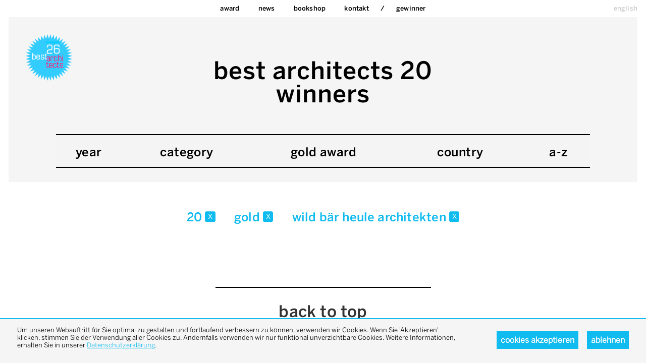

--- FILE ---
content_type: text/html; charset=UTF-8
request_url: https://bestarchitects.de/de/2020/gold/all/all/wild-baer-heule/overview.html
body_size: 4373
content:
<!DOCTYPE html>
<html xmlns:og="http://ogp.me/ns#" xmlns:fb="http://www.facebook.com/2008/fbml" lang="de" class=" live ">
<head>
<meta http-equiv="Content-Type" content="text/html; charset=UTF-8">
<base href="https://bestarchitects.de/">
<link rel="preconnect" href="https://static.bestarchitects.de">
<link rel="preconnect" href="https://cloud.typenetwork.com">
<meta name="Content-Language" content="de">
<meta name="author" content="zinnobergruen gmbh">
<meta name="generator" content="depage-cms v2.6.1">
<meta name="keywords" content="">
<meta name="msapplication-tap-highlight" content="no">
<meta name="description" content="">
<meta name="viewport" content="user-scalable=no, width=device-width, initial-scale=1.0">
<meta name="apple-mobile-web-app-capable" content="yes">
<meta name="apple-mobile-web-app-status-bar-style" content="black">
<link rel="stylesheet" type="text/css" href="https://static.bestarchitects.de/lib/global/css/global.css?20251120123729">
<link rel="stylesheet" type="text/css" href="https://static.bestarchitects.de/lib/global/css/colors.css?20251120123729">
<link rel="stylesheet" type="text/css" media="print" href="https://static.bestarchitects.de/lib/global/css/print.css?20200204184357">
<script type="text/javascript">
(function(w) { var c = w.depageAnalyticsConfig || {};
c.depageIsLive = true;
c.privacyPolicyLink = "https://bestarchitects.de/de/kontakt/datenschutz.php";
c.ga = { account: "UA-20341219-1", domain: "" };
w.depageAnalyticsConfig = c; })(window);
</script><script type="text/javascript" defer src="https://static.bestarchitects.de/lib/global/js/global.min.js?20251120123729"></script><link rel="icon" type="image/png" href="https://static.bestarchitects.de/lib/global/favicon.png">
<meta name="robots" content="index, follow">
<title>: Gewinner / best architects award</title>
</head>
<body class="projects">
<nav class="main"><ul>
<li class=""><a href="de/home.php" hreflang="de" title="best architects award - die besten und interessantesten Architekturprojekte in Europa">home</a></li>
<li class="">
<a href="de/award/info.php" hreflang="de">Award</a><ul>
<li><a href="de/award/info.php" hreflang="de" title="Die besten Architekten aus dem europäischen Raum">Info</a></li>
<li><a href="de/award/jury.php" hreflang="de">Jury</a></li>
</ul>
</li>
<li class="news">
<a href="de/news/2026/19/publikation-best-architects-26-erschienen.php" hreflang="de">News</a><ul>
<li><a href="de/news/2026/19/publikation-best-architects-26-erschienen.php" hreflang="de">Publikation best architects 26 erschienen</a></li>
<li><a href="de/news/2026/19/best-architects-25-ergebnis-2.php" hreflang="de">best architects 25 ergebnis 2</a></li>
<li><a href="de/news/2025/18/best-architects-24-gestartet-2.php" hreflang="de">best architects 24 gestartet 2</a></li>
<li><a href="de/news/2025/18/best-architects-25-ergebnis.php" hreflang="de">best architects 25 ergebnis</a></li>
<li><a href="de/news/2025/18/best-architects-24-gestartet.php" hreflang="de">best architects 24 gestartet</a></li>
<li><a href="de/news/2024/17/publikation-best-architects-22-erschienen.php" hreflang="de">Publikation best architects 22 erschienen</a></li>
<li><a href="de/news/2024/16/best-architects-24-entschieden-4.php" hreflang="de">best architects 24 entschieden 4</a></li>
<li><a href="de/news/2023/15/best-architects-24-gestartet.php" hreflang="de">best architects 24 gestartet</a></li>
<li><a href="de/news/2023/14/best-architects-24-gestartet.php" hreflang="de">best architects 24 gestartet</a></li>
<li><a href="de/news/2022/13/publikation-best-architects-22-erschienen.php" hreflang="de">Publikation best architects 22 erschienen</a></li>
<li><a href="de/news/2022/12/publikation-best-architects-22-erschienen.php" hreflang="de">Publikation best architects 22 erschienen</a></li>
<li><a href="de/news/2022/11/publikation-best-architects-22-erschienen.php" hreflang="de">Publikation best architects 22 erschienen</a></li>
<li><a href="de/news/2022/07/best-architects-22-entschieden-3.php" hreflang="de">best architects 22 entschieden 3</a></li>
<li><a href="de/news/2020/11/publikation-best-architects-21.php" hreflang="de">Publikation best architects 21</a></li>
<li><a href="de/news/2020/07/best-architects-21-entschieden-2.php" hreflang="de">best architects 21 entschieden 2</a></li>
<li><a href="de/news/2020/04/auslobung-verlaengert.php" hreflang="de">Auslobung verlängert</a></li>
<li><a href="de/news/2019/06/publikation-best-architects-23.php" hreflang="de">Publikation best architects 23</a></li>
<li><a href="de/news/2019/06/best-architects-20-entschieden.php" hreflang="de">best architects 20 entschieden</a></li>
<li><a href="de/news/2019/05/publikation-best-architects-19-erschienen.php" hreflang="de">Publikation best architects 19 erschienen</a></li>
<li><a href="de/news/2018/11/publikation-best-architects-19-erschienen-2.php" hreflang="de">Publikation best architects 19 erschienen 2</a></li>
<li><a href="de/news/2018/06/best-architects-19-entschieden.php" hreflang="de">best architects 19 entschieden</a></li>
<li><a href="de/news/2017/11/best-architects-18.php" hreflang="de">best architects 18</a></li>
<li><a href="de/news/2017/11/red-dot-best-architects-17.php" hreflang="de">red dot best architects 17</a></li>
<li><a href="de/news/2017/06/best-architects-18-entschieden.php" hreflang="de">best architects 18 entschieden </a></li>
<li><a href="de/news/2016/08/red-dot-best-architects-16.php" hreflang="de">red dot best architects 16</a></li>
</ul>
</li>
<li class="">
<a href="de/bookshop/best-architects-26.php" hreflang="de">bookshop</a><ul>
<li><a href="de/bookshop/best-architects-26.php" hreflang="de">best architects 26</a></li>
<li><a href="de/bookshop/notebook-26.php" hreflang="de">notebook 26</a></li>
<li><a href="de/bookshop/best-architects-25.php" hreflang="de">best architects 25</a></li>
<li><a href="de/bookshop/notebook-white-dots.php" hreflang="de">notebook white dots</a></li>
<li><a href="de/bookshop/best-architects-24.php" hreflang="de">best architects 24</a></li>
<li><a href="de/bookshop/best-architects-23.php" hreflang="de">best architects 23</a></li>
<li><a href="de/bookshop/best-architects-22.php" hreflang="de">best architects 22</a></li>
<li><a href="de/bookshop/best-architects-21.php" hreflang="de">best architects 21</a></li>
<li><a href="de/bookshop/notebook.php" hreflang="de">notebook </a></li>
<li><a href="de/bookshop/best-architects-20.php" hreflang="de">best architects 20</a></li>
<li><a href="de/bookshop/best-architects-19.php" hreflang="de">best architects 19</a></li>
<li><a href="de/bookshop/best-architects-18.php" hreflang="de">best architects 18</a></li>
<li><a href="de/bookshop/best-architects-17.php" hreflang="de">best architects 17</a></li>
<li><a href="de/bookshop/best-architects-16.php" hreflang="de">best architects 16</a></li>
<li><a href="de/bookshop/best-architects-15.php" hreflang="de">best architects 15</a></li>
<li><a href="de/bookshop/best-architects-14.php" hreflang="de">best architects 14</a></li>
<li><a href="de/bookshop/best-architects-13.php" hreflang="de">best architects 13</a></li>
<li><a href="de/bookshop/best-architects-12.php" hreflang="de">best architects 12</a></li>
<li><a href="de/bookshop/best-architects-11.php" hreflang="de">best architects 11</a></li>
</ul>
</li>
<li class="">
<a href="de/kontakt.php" hreflang="de">Kontakt</a><ul>
<li><a href="de/kontakt/newsletter.php" hreflang="de">Newsletter</a></li>
<li><a href="de/kontakt/datenschutz.php" hreflang="de">datenschutzerklärung</a></li>
</ul>
</li>
<li class="winner"><a href="de/2026/all/all/all/all/overview.html">Gewinner</a></li>
</ul></nav><nav class="langswitch"><ul><li class=""><a href="en/home.php" hreflang="en" title="best architects award – the best and most interesting architecture projects in Europe">english</a></li></ul></nav><div id="pagecontainer"><div class="page color-">
<header><div id="middle"><a href="#content" class="hidden">Zum Inhalt springen</a></div>
<div class="logo"><a href="de/home.php"><img alt="best architects" src="https://static.bestarchitects.de/lib/global/logo_latest.png"></a></div></header><main><!-- --><header class="winner-list">
    <hgroup>
        <h1>
            best architects
            20            <br>
            winners
        </h1>
    </hgroup>
    <nav class="winner-filter">
        <div class="year">
        <h3>
            year        </h3>
        <ul>
                            <li class="">
                    <a  href="de/2026/gold/all/all/wild-baer-heule/overview.html">
                        26                    </a>
                </li>
                            <li class="">
                    <a  href="de/2025/gold/all/all/wild-baer-heule/overview.html">
                        25                    </a>
                </li>
                            <li class="">
                    <a  href="de/2024/gold/all/all/wild-baer-heule/overview.html">
                        24                    </a>
                </li>
                            <li class="">
                    <a  href="de/2023/gold/all/all/wild-baer-heule/overview.html">
                        23                    </a>
                </li>
                            <li class="">
                    <a  href="de/2022/gold/all/all/wild-baer-heule/overview.html">
                        22                    </a>
                </li>
                            <li class="">
                    <a  href="de/2021/gold/all/all/wild-baer-heule/overview.html">
                        21                    </a>
                </li>
                            <li class="active">
                    <a  href="de/2020/gold/all/all/wild-baer-heule/overview.html">
                        20                    </a>
                </li>
                            <li class="">
                    <a  href="de/2019/gold/all/all/wild-baer-heule/overview.html">
                        19                    </a>
                </li>
                            <li class="">
                    <a  href="de/2018/gold/all/all/wild-baer-heule/overview.html">
                        18                    </a>
                </li>
                            <li class="">
                    <a  href="de/2017/gold/all/all/wild-baer-heule/overview.html">
                        17                    </a>
                </li>
                            <li class="">
                    <a  href="de/2016/gold/all/all/wild-baer-heule/overview.html">
                        16                    </a>
                </li>
                            <li class="">
                    <a  href="de/2015/gold/all/all/wild-baer-heule/overview.html">
                        15                    </a>
                </li>
                            <li class="">
                    <a  href="de/2014/gold/all/all/wild-baer-heule/overview.html">
                        14                    </a>
                </li>
                            <li class="">
                    <a  href="de/2013/gold/all/all/wild-baer-heule/overview.html">
                        13                    </a>
                </li>
                            <li class="">
                    <a  href="de/2012/gold/all/all/wild-baer-heule/overview.html">
                        12                    </a>
                </li>
                            <li class="">
                    <a  href="de/2011/gold/all/all/wild-baer-heule/overview.html">
                        11                    </a>
                </li>
                            <li class="">
                    <a  href="de/2010/gold/all/all/wild-baer-heule/overview.html">
                        10                    </a>
                </li>
                            <li class="">
                    <a  href="de/2009/gold/all/all/wild-baer-heule/overview.html">
                        09                    </a>
                </li>
                            <li class="">
                    <a  href="de/2008/gold/all/all/wild-baer-heule/overview.html">
                        08                    </a>
                </li>
                            <li class="">
                    <a  href="de/2007/gold/all/all/wild-baer-heule/overview.html">
                        07                    </a>
                </li>
                        <li class="clear-filter">
                <a  href="de/all/gold/all/all/wild-baer-heule/overview.html">
                    all                </a>
            </li>
        </ul>
    </div>
        <div class="category">
        <h3>
            category        </h3>
        <ul>
                            <li class="">
                    <a  href="de/2020/gold/all/wohnungsbau-einfamilienhaeuser/wild-baer-heule/overview.html">
                        Wohnungsbau/Einfamilienhäuser                    </a>
                </li>
                            <li class="">
                    <a  href="de/2020/gold/all/wohnungsbau-mehrfamilienhaeuser/wild-baer-heule/overview.html">
                        Wohnungsbau/Mehrfamilienhäuser                    </a>
                </li>
                            <li class="">
                    <a  href="de/2020/gold/all/buero-verwaltungsbauten/wild-baer-heule/overview.html">
                        Büro- & Verwaltungsbauten                    </a>
                </li>
                            <li class="">
                    <a  href="de/2020/gold/all/gewerbe-industriebauten/wild-baer-heule/overview.html">
                        Gewerbe- & Industriebauten                    </a>
                </li>
                            <li class="">
                    <a  href="de/2020/gold/all/bildungsbauten/wild-baer-heule/overview.html">
                        Bildungsbauten                    </a>
                </li>
                            <li class="">
                    <a  href="de/2020/gold/all/oeffentliche-bauten/wild-baer-heule/overview.html">
                        Öffentliche Bauten                    </a>
                </li>
                            <li class="">
                    <a  href="de/2020/gold/all/infrastrukturbauten/wild-baer-heule/overview.html">
                        Infrastrukturbauten                    </a>
                </li>
                            <li class="">
                    <a  href="de/2020/gold/all/sonstige-bauten/wild-baer-heule/overview.html">
                        Sonstige Bauten                    </a>
                </li>
                        <li class="clear-filter">
                <a  href="de/2020/gold/all/all/wild-baer-heule/overview.html">
                    all                </a>
            </li>
        </ul>
    </div>
        <div class="award">
        <h3>
            gold award        </h3>
        <ul>
                            <li class="active">
                    <a  href="de/2020/gold/all/all/wild-baer-heule/overview.html">
                        gold                    </a>
                </li>
                        <li class="clear-filter">
                <a  href="de/2020/all/all/all/wild-baer-heule/overview.html">
                    all                </a>
            </li>
        </ul>
    </div>
        <div class="country">
        <h3>
            country        </h3>
        <ul>
                            <li class="">
                    <a  href="de/2020/gold/deutschland/all/wild-baer-heule/overview.html">
                        Deutschland                    </a>
                </li>
                            <li class="">
                    <a  href="de/2020/gold/frankreich/all/wild-baer-heule/overview.html">
                        Frankreich                    </a>
                </li>
                            <li class="">
                    <a  href="de/2020/gold/italien/all/wild-baer-heule/overview.html">
                        Italien                    </a>
                </li>
                            <li class="">
                    <a  href="de/2020/gold/luxemburg/all/wild-baer-heule/overview.html">
                        Luxemburg                    </a>
                </li>
                            <li class="">
                    <a  href="de/2020/gold/schweden/all/wild-baer-heule/overview.html">
                        Schweden                    </a>
                </li>
                            <li class="">
                    <a  href="de/2020/gold/schweiz/all/wild-baer-heule/overview.html">
                        Schweiz                    </a>
                </li>
                            <li class="">
                    <a  href="de/2020/gold/spanien/all/wild-baer-heule/overview.html">
                        Spanien                    </a>
                </li>
                            <li class="">
                    <a  href="de/2020/gold/oesterreich/all/wild-baer-heule/overview.html">
                        Österreich                    </a>
                </li>
                        <li class="clear-filter">
                <a  href="de/2020/gold/all/all/wild-baer-heule/overview.html">
                    all                </a>
            </li>
        </ul>
    </div>
        <div class="studio">
        <h3>
            a-z        </h3>
        <ul>
                                <li class="header">0-9</li>
                                <li class="">
                    <a  href="de/2020/gold/all/all/03/overview.html">
                        03 Architekten                    </a>
                </li>
                                <li class="header">a</li>
                                <li class="">
                    <a  href="de/2020/gold/all/all/ackermann-raff/overview.html">
                        Ackermann + Raff                    </a>
                </li>
                            <li class="">
                    <a  href="de/2020/gold/all/all/aebi-vincent/overview.html">
                        Aebi & Vincent Architekten                    </a>
                </li>
                            <li class="">
                    <a  href="de/2020/gold/all/all/arge-blaettler-dafflon-und-horisberger-wagen/overview.html">
                        ARGE Blättler Dafflon Architekten und Horisberger Wagen Architekten                    </a>
                </li>
                            <li class="">
                    <a  href="de/2020/gold/all/all/arge-joos-mathys-schmid-schaerer/overview.html">
                        ARGE Joos & Mathys Architekten / Schmid Schärer Architekten                    </a>
                </li>
                            <li class="">
                    <a  href="de/2020/gold/all/all/atelier-ww/overview.html">
                        atelier ww Architekten                    </a>
                </li>
                                <li class="header">b</li>
                                <li class="">
                    <a  href="de/2020/gold/all/all/baer-stadelmann-stoecker/overview.html">
                        Bär Stadelmann Stöcker Architekten und Stadtplaner                    </a>
                </li>
                            <li class="">
                    <a  href="de/2020/gold/all/all/barbara-gschwend/overview.html">
                        barbara gschwend                    </a>
                </li>
                            <li class="">
                    <a  href="de/2020/gold/all/all/barozzi-veiga/overview.html">
                        Barozzi Veiga                    </a>
                </li>
                            <li class="">
                    <a  href="de/2020/gold/all/all/bergmeisterwolf/overview.html">
                        bergmeisterwolf architekten                    </a>
                </li>
                            <li class="">
                    <a  href="de/2020/gold/all/all/blaettler-dafflon/overview.html">
                        Blättler Dafflon Architekten AG                    </a>
                </li>
                            <li class="">
                    <a  href="de/2020/gold/all/all/buerger-katsota/overview.html">
                        buerger katsota architects                    </a>
                </li>
                            <li class="">
                    <a  href="de/2020/gold/all/all/bunq/overview.html">
                        bunq architectes                    </a>
                </li>
                            <li class="">
                    <a  href="de/2020/gold/all/all/burkard-meyer/overview.html">
                        Burkard Meyer Architekten                    </a>
                </li>
                                <li class="header">c</li>
                                <li class="">
                    <a  href="de/2020/gold/all/all/camps-felip-arquitecturia/overview.html">
                        CAMPS FELIP ARQUITECTURIA                    </a>
                </li>
                            <li class="">
                    <a  href="de/2020/gold/all/all/caramel/overview.html">
                        Caramel architekten                    </a>
                </li>
                            <li class="">
                    <a  href="de/2020/gold/all/all/cba/overview.html">
                        CBA Architects                    </a>
                </li>
                            <li class="">
                    <a  href="de/2020/gold/all/all/chaix-morel-et-associes-ca-pichler/overview.html">
                        Chaix & Morel et associés - CA Pichler ZT GmbH                    </a>
                </li>
                            <li class="">
                    <a  href="de/2020/gold/all/all/clou/overview.html">
                        Clou Architekten                    </a>
                </li>
                            <li class="">
                    <a  href="de/2020/gold/all/all/coco/overview.html">
                        CoCo architecture                    </a>
                </li>
                                <li class="header">d</li>
                                <li class="">
                    <a  href="de/2020/gold/all/all/dfz/overview.html">
                        DFZ Architekten                    </a>
                </li>
                            <li class="">
                    <a  href="de/2020/gold/all/all/dolmus/overview.html">
                        dolmus Architekten                    </a>
                </li>
                                <li class="header">f</li>
                                <li class="">
                    <a  href="de/2020/gold/all/all/f-m-b-norman-binder-andreas-thomas-mayer/overview.html">
                        f m b architekten - norman binder, andreas-thomas mayer                    </a>
                </li>
                            <li class="">
                    <a  href="de/2020/gold/all/all/fabio-ferreira-neves/overview.html">
                        Fábio Ferreira Neves                    </a>
                </li>
                            <li class="">
                    <a  href="de/2020/gold/all/all/felippi-wyssen/overview.html">
                        Felippi Wyssen Architekten                    </a>
                </li>
                            <li class="">
                    <a  href="de/2020/gold/all/all/franz-sue/overview.html">
                        Franz&Sue                    </a>
                </li>
                                <li class="header">g</li>
                                <li class="">
                    <a  href="de/2020/gold/all/all/giuliani-hoenger/overview.html">
                        giuliani.hönger architekten                    </a>
                </li>
                            <li class="">
                    <a  href="de/2020/gold/all/all/goetz-castorph/overview.html">
                        GOETZ CASTORPH ARCHITEKTEN UND STADTPLANER                    </a>
                </li>
                            <li class="">
                    <a  href="de/2020/gold/all/all/graber-pulver/overview.html">
                        Graber Pulver Architekten                    </a>
                </li>
                            <li class="">
                    <a  href="de/2020/gold/all/all/gus-wuestemann/overview.html">
                        gus wüstemann architects                    </a>
                </li>
                                <li class="header">h</li>
                                <li class="">
                    <a  href="de/2020/gold/all/all/haascookzemmrich-studio2050/overview.html">
                        haascookzemmrich STUDIO2050                    </a>
                </li>
                            <li class="">
                    <a  href="de/2020/gold/all/all/haller-gut/overview.html">
                        Haller Gut Architekten                    </a>
                </li>
                            <li class="">
                    <a  href="de/2020/gold/all/all/heams-michel/overview.html">
                        HEAMS & MICHEL Architectes                    </a>
                </li>
                            <li class="">
                    <a  href="de/2020/gold/all/all/hehnpohl/overview.html">
                        hehnpohl architektur                    </a>
                </li>
                            <li class="">
                    <a  href="de/2020/gold/all/all/hermansson-hiller-lundberg-arkitekter/overview.html">
                        Hermansson Hiller Lundberg Arkitekter                    </a>
                </li>
                            <li class="">
                    <a  href="de/2020/gold/all/all/hippmann/overview.html">
                        Hippmann Architekten                    </a>
                </li>
                            <li class="">
                    <a  href="de/2020/gold/all/all/hoeingvoney/overview.html">
                        hoeingvoney Architekten                    </a>
                </li>
                            <li class="">
                    <a  href="de/2020/gold/all/all/holzrausch-und-gruenecker-reichelt/overview.html">
                        Holzrausch GmbH und Grünecker Reichelt Architekten                    </a>
                </li>
                                <li class="header">j</li>
                                <li class="">
                    <a  href="de/2020/gold/all/all/jurek-brueggen-kosa/overview.html">
                        Jurek Brueggen Architekten Kosa Architekten                     </a>
                </li>
                                <li class="header">l</li>
                                <li class="">
                    <a  href="de/2020/gold/all/all/limbrock-tubbesing/overview.html">
                        limbrock tubbesing - architekten und stadtplaner                    </a>
                </li>
                            <li class="">
                    <a  href="de/2020/gold/all/all/lin-robbe-seiler/overview.html">
                        LIN.ROBBE.SEILER                    </a>
                </li>
                            <li class="">
                    <a  href="de/2020/gold/all/all/link/overview.html">
                        LINK ARCHITECTES                    </a>
                </li>
                            <li class="">
                    <a  href="de/2020/gold/all/all/localarchitecture/overview.html">
                        LOCALARCHITECTURE                    </a>
                </li>
                            <li class="">
                    <a  href="de/2020/gold/all/all/lp/overview.html">
                        LP architektur                    </a>
                </li>
                            <li class="">
                    <a  href="de/2020/gold/all/all/luca-selva/overview.html">
                        Luca Selva Architekten                    </a>
                </li>
                            <li class="">
                    <a  href="de/2020/gold/all/all/ludescher-lutz/overview.html">
                        Ludescher + Lutz Architekten                    </a>
                </li>
                            <li class="">
                    <a  href="de/2020/gold/all/all/luna-productions/overview.html">
                        luna productions                    </a>
                </li>
                                <li class="header">m</li>
                                <li class="">
                    <a  href="de/2020/gold/all/all/maria-castello/overview.html">
                        Marià Castelló Architecture                    </a>
                </li>
                            <li class="">
                    <a  href="de/2020/gold/all/all/meck/overview.html">
                        meck architekten                    </a>
                </li>
                            <li class="">
                    <a  href="de/2020/gold/all/all/meixner-schlueter-wendt/overview.html">
                        Meixner Schlüter Wendt                    </a>
                </li>
                            <li class="">
                    <a  href="de/2020/gold/all/all/michael-meier-und-marius-hug/overview.html">
                        Michael Meier und Marius Hug Architekten                    </a>
                </li>
                            <li class="">
                    <a  href="de/2020/gold/all/all/modus-sandy-attia-matteo-scagnol/overview.html">
                        MoDus Architects – Sandy Attia, Matteo Scagnol                    </a>
                </li>
                            <li class="">
                    <a  href="de/2020/gold/all/all/morpho-logic/overview.html">
                        MORPHO-LOGIC                    </a>
                </li>
                                <li class="header">n</li>
                                <li class="">
                    <a  href="de/2020/gold/all/all/n-v-o-nuyken-von-oefele/overview.html">
                        N-V-O Nuyken von Oefele Architekten und Stadtplaner                    </a>
                </li>
                                <li class="header">o</li>
                                <li class="">
                    <a  href="de/2020/gold/all/all/oliver-christen/overview.html">
                        Oliver Christen Architekten                    </a>
                </li>
                                <li class="header">p</li>
                                <li class="">
                    <a  href="de/2020/gold/all/all/philippe-meyer/overview.html">
                        Philippe Meyer                    </a>
                </li>
                            <li class="">
                    <a  href="de/2020/gold/all/all/pool/overview.html">
                        pool Architekten                    </a>
                </li>
                                <li class="header">r</li>
                                <li class="">
                    <a  href="de/2020/gold/all/all/riepl-kaufmann-bammer/overview.html">
                        Riepl Kaufmann Bammer Architektur                     </a>
                </li>
                                <li class="header">s</li>
                                <li class="">
                    <a  href="de/2020/gold/all/all/schmid-zioerjen-architektenkollektiv/overview.html">
                        SCHMID ZIÖRJEN ARCHITEKTENkollektiv                    </a>
                </li>
                            <li class="">
                    <a  href="de/2020/gold/all/all/schneider-schneider/overview.html">
                        Schneider & Schneider Architekten                    </a>
                </li>
                            <li class="">
                    <a  href="de/2020/gold/all/all/schulz-und-schulz/overview.html">
                        Schulz und Schulz                    </a>
                </li>
                            <li class="">
                    <a  href="de/2020/gold/all/all/soho/overview.html">
                        SoHo Architektur                    </a>
                </li>
                            <li class="">
                    <a  href="de/2020/gold/all/all/ssp/overview.html">
                        SSP                     </a>
                </li>
                            <li class="">
                    <a  href="de/2020/gold/all/all/steimle/overview.html">
                        Steimle Architekten                    </a>
                </li>
                                <li class="header">u</li>
                                <li class="">
                    <a  href="de/2020/gold/all/all/u15-novello-eligio/overview.html">
                        U15  Novello  Eligio                    </a>
                </li>
                            <li class="">
                    <a  href="de/2020/gold/all/all/unterlandstaettner/overview.html">
                        Unterlandstättner Architekten                    </a>
                </li>
                                <li class="header">w</li>
                                <li class="">
                    <a  href="de/2020/gold/all/all/waechter-waechter/overview.html">
                        Waechter + Waechter Architekten                    </a>
                </li>
                            <li class="active">
                    <a  href="de/2020/gold/all/all/wild-baer-heule/overview.html">
                        Wild Bär Heule Architekten                    </a>
                </li>
                            <li class="">
                    <a  href="de/2020/gold/all/all/wulf/overview.html">
                        wulf architekten                    </a>
                </li>
                        <li class="clear-filter">
                <a  href="de/2020/gold/all/all/all/overview.html">
                    all                </a>
            </li>
        </ul>
    </div>
        </nav>
</header>
<nav class="winner-current-categories">
            <div>
                20                <a  href="de/all/gold/all/all/wild-baer-heule/overview.html" class="clear-filter">
                    x                </a>
            </div>
                    <div>
                gold                <a  href="de/2020/all/all/all/wild-baer-heule/overview.html" class="clear-filter">
                    x                </a>
            </div>
                    <div>
                wild bär heule architekten                <a  href="de/2020/gold/all/all/all/overview.html" class="clear-filter">
                    x                </a>
            </div>
        </nav>
<nav class="winners"><ul>
</ul></nav>

<!-- --></main><footer><div class="to-top"><a>back to top</a></div>
<small>powered by <a href="http://depagecms.net">depage::cms</a></small></footer>
</div></div>
</body>
</html>


--- FILE ---
content_type: text/html; charset=UTF-8
request_url: https://bestarchitects.de/de/home.php
body_size: 3661
content:
<!DOCTYPE html>
<html xmlns:og="http://ogp.me/ns#" xmlns:fb="http://www.facebook.com/2008/fbml" lang="de" class=" live ">
<head>
<meta http-equiv="Content-Type" content="text/html; charset=UTF-8">
<base href="https://bestarchitects.de/">
<link rel="preconnect" href="https://static.bestarchitects.de">
<link rel="preconnect" href="https://cloud.typenetwork.com">
<meta name="Content-Language" content="de">
<meta name="author" content="zinnobergruen gmbh">
<meta name="generator" content="depage-cms v2.6.1">
<meta name="keywords" content="">
<meta name="msapplication-tap-highlight" content="no">
<meta name="description" content="Der «best architects award» zählt zu den renommiertesten
Architekturauszeichnungen in Europa und ist Gradmesser der architektonischen
Entwicklung im Spitzensegment.">
<meta name="viewport" content="user-scalable=no, width=device-width, initial-scale=1.0">
<meta name="apple-mobile-web-app-capable" content="yes">
<meta name="apple-mobile-web-app-status-bar-style" content="black">
<link rel="stylesheet" type="text/css" href="https://static.bestarchitects.de/lib/global/css/global.css?20251120123729">
<link rel="stylesheet" type="text/css" href="https://static.bestarchitects.de/lib/global/css/colors.css?20251120123729">
<link rel="stylesheet" type="text/css" media="print" href="https://static.bestarchitects.de/lib/global/css/print.css?20200204184357">
<script type="text/javascript">
(function(w) { var c = w.depageAnalyticsConfig || {};
c.depageIsLive = true;
c.privacyPolicyLink = "https://bestarchitects.de/de/kontakt/datenschutz.php";
c.ga = { account: "UA-20341219-1", domain: "" };
w.depageAnalyticsConfig = c; })(window);
</script><script type="text/javascript" defer src="https://static.bestarchitects.de/lib/global/js/global.min.js?20251120123729"></script><link rel="icon" type="image/png" href="https://static.bestarchitects.de/lib/global/favicon.png">
<meta name="robots" content="index, follow">
<title>best architects award - die besten und interessantesten Architekturprojekte in Europa / best architects award</title>
</head>
<body class="home">
<nav class="main"><ul>
<li class=""><a href="de/home.php" hreflang="de" class="active" title="best architects award - die besten und interessantesten Architekturprojekte in Europa">home</a></li>
<li class="">
<a href="de/award/info.php" hreflang="de">Award</a><ul>
<li><a href="de/award/info.php" hreflang="de" title="Die besten Architekten aus dem europäischen Raum">Info</a></li>
<li><a href="de/award/jury.php" hreflang="de">Jury</a></li>
</ul>
</li>
<li class="news">
<a href="de/news/2026/19/publikation-best-architects-26-erschienen.php" hreflang="de">News</a><ul>
<li><a href="de/news/2026/19/publikation-best-architects-26-erschienen.php" hreflang="de">Publikation best architects 26 erschienen</a></li>
<li><a href="de/news/2026/19/best-architects-25-ergebnis-2.php" hreflang="de">best architects 25 ergebnis 2</a></li>
<li><a href="de/news/2025/18/best-architects-24-gestartet-2.php" hreflang="de">best architects 24 gestartet 2</a></li>
<li><a href="de/news/2025/18/best-architects-25-ergebnis.php" hreflang="de">best architects 25 ergebnis</a></li>
<li><a href="de/news/2025/18/best-architects-24-gestartet.php" hreflang="de">best architects 24 gestartet</a></li>
<li><a href="de/news/2024/17/publikation-best-architects-22-erschienen.php" hreflang="de">Publikation best architects 22 erschienen</a></li>
<li><a href="de/news/2024/16/best-architects-24-entschieden-4.php" hreflang="de">best architects 24 entschieden 4</a></li>
<li><a href="de/news/2023/15/best-architects-24-gestartet.php" hreflang="de">best architects 24 gestartet</a></li>
<li><a href="de/news/2023/14/best-architects-24-gestartet.php" hreflang="de">best architects 24 gestartet</a></li>
<li><a href="de/news/2022/13/publikation-best-architects-22-erschienen.php" hreflang="de">Publikation best architects 22 erschienen</a></li>
<li><a href="de/news/2022/12/publikation-best-architects-22-erschienen.php" hreflang="de">Publikation best architects 22 erschienen</a></li>
<li><a href="de/news/2022/11/publikation-best-architects-22-erschienen.php" hreflang="de">Publikation best architects 22 erschienen</a></li>
<li><a href="de/news/2022/07/best-architects-22-entschieden-3.php" hreflang="de">best architects 22 entschieden 3</a></li>
<li><a href="de/news/2020/11/publikation-best-architects-21.php" hreflang="de">Publikation best architects 21</a></li>
<li><a href="de/news/2020/07/best-architects-21-entschieden-2.php" hreflang="de">best architects 21 entschieden 2</a></li>
<li><a href="de/news/2020/04/auslobung-verlaengert.php" hreflang="de">Auslobung verlängert</a></li>
<li><a href="de/news/2019/06/publikation-best-architects-23.php" hreflang="de">Publikation best architects 23</a></li>
<li><a href="de/news/2019/06/best-architects-20-entschieden.php" hreflang="de">best architects 20 entschieden</a></li>
<li><a href="de/news/2019/05/publikation-best-architects-19-erschienen.php" hreflang="de">Publikation best architects 19 erschienen</a></li>
<li><a href="de/news/2018/11/publikation-best-architects-19-erschienen-2.php" hreflang="de">Publikation best architects 19 erschienen 2</a></li>
<li><a href="de/news/2018/06/best-architects-19-entschieden.php" hreflang="de">best architects 19 entschieden</a></li>
<li><a href="de/news/2017/11/best-architects-18.php" hreflang="de">best architects 18</a></li>
<li><a href="de/news/2017/11/red-dot-best-architects-17.php" hreflang="de">red dot best architects 17</a></li>
<li><a href="de/news/2017/06/best-architects-18-entschieden.php" hreflang="de">best architects 18 entschieden </a></li>
<li><a href="de/news/2016/08/red-dot-best-architects-16.php" hreflang="de">red dot best architects 16</a></li>
</ul>
</li>
<li class="">
<a href="de/bookshop/best-architects-26.php" hreflang="de">bookshop</a><ul>
<li><a href="de/bookshop/best-architects-26.php" hreflang="de">best architects 26</a></li>
<li><a href="de/bookshop/notebook-26.php" hreflang="de">notebook 26</a></li>
<li><a href="de/bookshop/best-architects-25.php" hreflang="de">best architects 25</a></li>
<li><a href="de/bookshop/notebook-white-dots.php" hreflang="de">notebook white dots</a></li>
<li><a href="de/bookshop/best-architects-24.php" hreflang="de">best architects 24</a></li>
<li><a href="de/bookshop/best-architects-23.php" hreflang="de">best architects 23</a></li>
<li><a href="de/bookshop/best-architects-22.php" hreflang="de">best architects 22</a></li>
<li><a href="de/bookshop/best-architects-21.php" hreflang="de">best architects 21</a></li>
<li><a href="de/bookshop/notebook.php" hreflang="de">notebook </a></li>
<li><a href="de/bookshop/best-architects-20.php" hreflang="de">best architects 20</a></li>
<li><a href="de/bookshop/best-architects-19.php" hreflang="de">best architects 19</a></li>
<li><a href="de/bookshop/best-architects-18.php" hreflang="de">best architects 18</a></li>
<li><a href="de/bookshop/best-architects-17.php" hreflang="de">best architects 17</a></li>
<li><a href="de/bookshop/best-architects-16.php" hreflang="de">best architects 16</a></li>
<li><a href="de/bookshop/best-architects-15.php" hreflang="de">best architects 15</a></li>
<li><a href="de/bookshop/best-architects-14.php" hreflang="de">best architects 14</a></li>
<li><a href="de/bookshop/best-architects-13.php" hreflang="de">best architects 13</a></li>
<li><a href="de/bookshop/best-architects-12.php" hreflang="de">best architects 12</a></li>
<li><a href="de/bookshop/best-architects-11.php" hreflang="de">best architects 11</a></li>
</ul>
</li>
<li class="">
<a href="de/kontakt.php" hreflang="de">Kontakt</a><ul>
<li><a href="de/kontakt/newsletter.php" hreflang="de">Newsletter</a></li>
<li><a href="de/kontakt/datenschutz.php" hreflang="de">datenschutzerklärung</a></li>
</ul>
</li>
<li class="winner"><a href="de/2026/all/all/all/all/overview.html">Gewinner</a></li>
</ul></nav><nav class="langswitch"><ul><li class=""><a href="en/home.php" hreflang="en" title="best architects award – the best and most interesting architecture projects in Europe">english</a></li></ul></nav><div id="pagecontainer"><div class="page color-">
<header><div id="middle"><a href="#content" class="hidden">Zum Inhalt springen</a></div>
<div class="logo"><a href="de/home.php"><img alt="best architects" src="https://static.bestarchitects.de/lib/global/logo_latest.png"></a></div></header><main><div class="mainheadline"><div>
<h1>ein spiel aus licht,<br>material und farbe</h1>
<div class="subline"><p>die Jubiläumsausgabe des best architects 26 award<br></p></div>
</div></div>
<div id="background" class="slideshow">
<a href="de/bookshop/best-architects-26.php" hreflang="de">best architects 26</a><div class="full ">
<picture><source type="image/webp" srcset="https://static.bestarchitects.de/lib/Shop/ba26_Cover_Detail_RZ.jpg.tf800x600.webp 800w, https://static.bestarchitects.de/lib/Shop/ba26_Cover_Detail_RZ.jpg.tf1200x900.webp 1200w, https://static.bestarchitects.de/lib/Shop/ba26_Cover_Detail_RZ.jpg.tf1600x1200.webp 1600w, https://static.bestarchitects.de/lib/Shop/ba26_Cover_Detail_RZ.jpg.tf1900x1425.webp 1900w, https://static.bestarchitects.de/lib/Shop/ba26_Cover_Detail_RZ.jpg.tf2000x1200.webp 2000w, https://static.bestarchitects.de/lib/Shop/ba26_Cover_Detail_RZ.jpg.tf2375x1425.webp 2375w"></source><source type="image/jpeg" srcset="https://static.bestarchitects.de/lib/Shop/ba26_Cover_Detail_RZ.jpg.tf800x600.jpg 800w, https://static.bestarchitects.de/lib/Shop/ba26_Cover_Detail_RZ.jpg.tf1200x900.jpg 1200w, https://static.bestarchitects.de/lib/Shop/ba26_Cover_Detail_RZ.jpg.tf1600x1200.jpg 1600w, https://static.bestarchitects.de/lib/Shop/ba26_Cover_Detail_RZ.jpg.tf1900x1425.jpg 1900w, https://static.bestarchitects.de/lib/Shop/ba26_Cover_Detail_RZ.jpg.tf2000x1200.jpg 2000w, https://static.bestarchitects.de/lib/Shop/ba26_Cover_Detail_RZ.jpg.tf2375x1425.jpg 2375w"></source><img src="https://static.bestarchitects.de/lib/Shop/ba26_Cover_Detail_RZ.jpg.tf800x600.jpg" alt="" sizes="100vw" style="object-position: 50% 50%" title="bergmeisterwolf architekten / Transition – Höllensteinhaus"></picture><span class="big" style="color: #ffffff">order now</span>
</div>
<div class="full ">
<picture><source type="image/webp" srcset="https://static.bestarchitects.de/lib/Shop/ba26_Cover_Banderole_liegend_RZ.jpg.tf800x600.webp 800w, https://static.bestarchitects.de/lib/Shop/ba26_Cover_Banderole_liegend_RZ.jpg.tf1200x900.webp 1200w, https://static.bestarchitects.de/lib/Shop/ba26_Cover_Banderole_liegend_RZ.jpg.tf1600x1200.webp 1600w, https://static.bestarchitects.de/lib/Shop/ba26_Cover_Banderole_liegend_RZ.jpg.tf1900x1425.webp 1900w, https://static.bestarchitects.de/lib/Shop/ba26_Cover_Banderole_liegend_RZ.jpg.tf2000x1200.webp 2000w, https://static.bestarchitects.de/lib/Shop/ba26_Cover_Banderole_liegend_RZ.jpg.tf2375x1425.webp 2375w"></source><source type="image/jpeg" srcset="https://static.bestarchitects.de/lib/Shop/ba26_Cover_Banderole_liegend_RZ.jpg.tf800x600.jpg 800w, https://static.bestarchitects.de/lib/Shop/ba26_Cover_Banderole_liegend_RZ.jpg.tf1200x900.jpg 1200w, https://static.bestarchitects.de/lib/Shop/ba26_Cover_Banderole_liegend_RZ.jpg.tf1600x1200.jpg 1600w, https://static.bestarchitects.de/lib/Shop/ba26_Cover_Banderole_liegend_RZ.jpg.tf1900x1425.jpg 1900w, https://static.bestarchitects.de/lib/Shop/ba26_Cover_Banderole_liegend_RZ.jpg.tf2000x1200.jpg 2000w, https://static.bestarchitects.de/lib/Shop/ba26_Cover_Banderole_liegend_RZ.jpg.tf2375x1425.jpg 2375w"></source><img src="https://static.bestarchitects.de/lib/Shop/ba26_Cover_Banderole_liegend_RZ.jpg.tf800x600.jpg" alt="" sizes="100vw" style="object-position: 50% 50%" title="MET Architects / Kindergarten Gellert"></picture><span class="big" style="color: #ffffff">order now</span>
</div>
<div class="full ">
<picture><source type="image/webp" srcset="https://static.bestarchitects.de/lib/Shop/ba26_Cover_Banderole_RZ.jpg.tf800x600.webp 800w, https://static.bestarchitects.de/lib/Shop/ba26_Cover_Banderole_RZ.jpg.tf1200x900.webp 1200w, https://static.bestarchitects.de/lib/Shop/ba26_Cover_Banderole_RZ.jpg.tf1600x1200.webp 1600w, https://static.bestarchitects.de/lib/Shop/ba26_Cover_Banderole_RZ.jpg.tf1900x1425.webp 1900w, https://static.bestarchitects.de/lib/Shop/ba26_Cover_Banderole_RZ.jpg.tf2000x1200.webp 2000w, https://static.bestarchitects.de/lib/Shop/ba26_Cover_Banderole_RZ.jpg.tf2375x1425.webp 2375w"></source><source type="image/jpeg" srcset="https://static.bestarchitects.de/lib/Shop/ba26_Cover_Banderole_RZ.jpg.tf800x600.jpg 800w, https://static.bestarchitects.de/lib/Shop/ba26_Cover_Banderole_RZ.jpg.tf1200x900.jpg 1200w, https://static.bestarchitects.de/lib/Shop/ba26_Cover_Banderole_RZ.jpg.tf1600x1200.jpg 1600w, https://static.bestarchitects.de/lib/Shop/ba26_Cover_Banderole_RZ.jpg.tf1900x1425.jpg 1900w, https://static.bestarchitects.de/lib/Shop/ba26_Cover_Banderole_RZ.jpg.tf2000x1200.jpg 2000w, https://static.bestarchitects.de/lib/Shop/ba26_Cover_Banderole_RZ.jpg.tf2375x1425.jpg 2375w"></source><img src="https://static.bestarchitects.de/lib/Shop/ba26_Cover_Banderole_RZ.jpg.tf800x600.jpg" alt="" sizes="100vw" style="object-position: 50% 50%" title="MET Architects / Kindergarten Gellert"></picture><span class="big" style="color: #ffffff">order now</span>
</div>
<div class="full ">
<picture><source type="image/webp" srcset="https://static.bestarchitects.de/lib/Shop/ba26_S2.jpg.tf800x600.webp 800w, https://static.bestarchitects.de/lib/Shop/ba26_S2.jpg.tf1200x900.webp 1200w, https://static.bestarchitects.de/lib/Shop/ba26_S2.jpg.tf1600x1200.webp 1600w, https://static.bestarchitects.de/lib/Shop/ba26_S2.jpg.tf1900x1425.webp 1900w, https://static.bestarchitects.de/lib/Shop/ba26_S2.jpg.tf2000x1200.webp 2000w, https://static.bestarchitects.de/lib/Shop/ba26_S2.jpg.tf2375x1425.webp 2375w"></source><source type="image/jpeg" srcset="https://static.bestarchitects.de/lib/Shop/ba26_S2.jpg.tf800x600.jpg 800w, https://static.bestarchitects.de/lib/Shop/ba26_S2.jpg.tf1200x900.jpg 1200w, https://static.bestarchitects.de/lib/Shop/ba26_S2.jpg.tf1600x1200.jpg 1600w, https://static.bestarchitects.de/lib/Shop/ba26_S2.jpg.tf1900x1425.jpg 1900w, https://static.bestarchitects.de/lib/Shop/ba26_S2.jpg.tf2000x1200.jpg 2000w, https://static.bestarchitects.de/lib/Shop/ba26_S2.jpg.tf2375x1425.jpg 2375w"></source><img src="https://static.bestarchitects.de/lib/Shop/ba26_S2.jpg.tf800x600.jpg" alt="" sizes="100vw" style="object-position: 50% 50%" title="MET Architects / Kindergarten Gellert"></picture><span class="big" style="color: #ffffff">order now</span>
</div>
<div class="full ">
<picture><source type="image/webp" srcset="https://static.bestarchitects.de/lib/Shop/ba26_gold.jpg.tf800x600.webp 800w, https://static.bestarchitects.de/lib/Shop/ba26_gold.jpg.tf1200x900.webp 1200w, https://static.bestarchitects.de/lib/Shop/ba26_gold.jpg.tf1600x1200.webp 1600w, https://static.bestarchitects.de/lib/Shop/ba26_gold.jpg.tf1900x1425.webp 1900w, https://static.bestarchitects.de/lib/Shop/ba26_gold.jpg.tf2000x1200.webp 2000w, https://static.bestarchitects.de/lib/Shop/ba26_gold.jpg.tf2375x1425.webp 2375w"></source><source type="image/jpeg" srcset="https://static.bestarchitects.de/lib/Shop/ba26_gold.jpg.tf800x600.jpg 800w, https://static.bestarchitects.de/lib/Shop/ba26_gold.jpg.tf1200x900.jpg 1200w, https://static.bestarchitects.de/lib/Shop/ba26_gold.jpg.tf1600x1200.jpg 1600w, https://static.bestarchitects.de/lib/Shop/ba26_gold.jpg.tf1900x1425.jpg 1900w, https://static.bestarchitects.de/lib/Shop/ba26_gold.jpg.tf2000x1200.jpg 2000w, https://static.bestarchitects.de/lib/Shop/ba26_gold.jpg.tf2375x1425.jpg 2375w"></source><img src="https://static.bestarchitects.de/lib/Shop/ba26_gold.jpg.tf800x600.jpg" alt="" sizes="100vw" style="object-position: 50% 50%" title="MET Architects / Kindergarten Gellert"></picture><span class="big" style="color: #ffffff">order now</span>
</div>
</div>
<div class="news start">
<div class="teaser size-L linked">
<h2><a href="de/2026/all/all/all/all/overview.html">gewinner<br>galerie</a></h2>
<p>die gewinner des<br>best architects 26<br>award<br></p>
<a href="de/2026/all/all/all/all/overview.html" hreflang="de"><img src="https://static.bestarchitects.de/lib/Gewinner/2026/gewerbe/G3009_k.jpg.thumb-427xX.jpg" alt="" width="569.333333333333" height="427"></a>
</div>
<div class="teaser size-L linked">
<h2><a href="pageref://32429">best<br>architects<br>publi<br>kationen</a></h2>
<p>erhältlich<br>hier im bookshop<br></p>
<a href="de/bookshop/best-architects-26.php" hreflang="de"><img src="https://static.bestarchitects.de/lib/Shop/book_ba26_k2.jpg.thumb-427xX.jpg" alt="" width="320.149953139644" height="427"></a>
</div>
<div class="teaser size-L linked">
<h2><a href="pageref://564508">ein kleines objekt der<br>inspiration und kreativität</a></h2>
<p><b>das notizbuch</b><br></p>
<p>12,90 € <br>hier im bookshop</p>
<a href="de/bookshop/notebook-26.php" hreflang="de"><img src="https://static.bestarchitects.de/lib/Shop/notebook_ba26_home_k.jpg.thumb-427xX.jpg" alt="" width="424.875621890547" height="427"></a>
</div>
<div class="teaser size-L linked">
<h2><a href="pageref://32429">best<br>architects<br>25</a></h2>
<p>erhältlich<br>hier im bookshop<br></p>
<a href="de/bookshop/best-architects-26.php" hreflang="de"><img src="https://static.bestarchitects.de/lib/Shop/book_ba25_k2.jpg.thumb-427xX.jpg" alt="" width="320.149953139644" height="427"></a>
</div>
<div class="teaser size-L linked">
<h2><a href="pageref://223380">ideen, die im<br>dunkeln leuchten</a></h2>
<p><b>das rosa notizbuch</b><br></p>
<p>12,90 € <br>hier im bookshop</p>
<a href="de/bookshop/notebook-white-dots.php" hreflang="de"><img src="https://static.bestarchitects.de/lib/Shop/notebook_ba25_home.jpg.thumb-427xX.jpg" alt="" width="422.249690976514" height="427"></a>
</div>
</div>
<section><div class="centered width-L size-L color-default"><p><b>Der «best architects award» zählt zu den renommiertesten
Architekturauszeichnungen und ist Gradmesser der architektonischen
Entwicklung im Spitzensegment. Die Auszeichnung «best architects» gilt
seit ihrem Bestehen als Gütesiegel für herausragende architektonische
Leistung. Sie positioniert die prämierten Architekten und
Architekturbüros an der Spitze der internationalen Architekturszene.</b><br></p></div></section></main><footer><div class="newsletter-form"><form id="newsletterSubscribe" name="newsletterSubscribe" class="depage-form " method="post" action="https://bestarchitects.de/de/kontakt/newsletter.php" data-jsvalidation="blur" data-jsautosave="false" enctype="multipart/form-data">
<input name="formName" id="newsletterSubscribe-formName" type="hidden" class="input-hidden" value="newsletterSubscribe">
<input name="formStep" id="newsletterSubscribe-formStep" type="hidden" class="input-hidden" value="0">
<input name="formCsrfToken" id="newsletterSubscribe-formCsrfToken" type="hidden" class="input-hidden" value="h5pV0RMpg4CfvLqFWNe5kg==">
<p class="newsletter-intro">Erfahren Sie immer, was es Neues beim best architects award gibt, indem Sie sich für unseren Newsletter anmelden.<br><br></p><p id="newsletterSubscribe-email" class="input-email required" data-errorMessage="Bitte geben Sie ein gültige E-Mail Adresse an"><label><span class="depage-label">Newsletter Anmeldung: <em>*</em></span><input name="email" type="email" required="required" placeholder="E-Mail Adresse" value=""></label></p>
<p id="newsletterSubscribe-submit" class="submit"><input type="submit" name="formSubmit" value="Jetzt anmelden"></p>
</form></div>
<ul class="footer-nav">
<li><a href="de/kontakt.php" hreflang="de">Kontakt</a></li>
<li><a href="de/kontakt/datenschutz.php" hreflang="de">datenschutzerklärung</a></li>
</ul>
<div class="columns"><div class="social">
<h3>social media</h3>
<div class="buttons"></div>
</div></div>
<div class="to-top"><a>back to top</a></div>
<small>powered by <a href="http://depagecms.net">depage::cms</a></small></footer>
</div></div>
</body>
</html>


--- FILE ---
content_type: text/css
request_url: https://static.bestarchitects.de/lib/global/css/global.css?20251120123729
body_size: 10136
content:
@keyframes depage-live-edit-highlight{0%{outline:4px solid #820}99%{outline:4px solid rgba(136,34,0,0)}100%{outline:none}}.depage-live-edit-highlight{animation:depage-live-edit-highlight 700ms linear;outline-offset:4px}*{margin:0;padding:0}html{font-size:12pt}body{font-size:62.5%}img{display:block}a img{border:none}*,*:before,*:after{-webkit-box-sizing:border-box;-moz-box-sizing:border-box;box-sizing:border-box}.invisible{visibility:hidden}.hidden{display:none}article,aside,details,figcaption,figure,footer,header,hgroup,main,nav,section{display:block}progress,audio,canvas,video{display:inline-block;*display:inline;*zoom:1}audio:not([controls]){display:none}[hidden]{display:none}@font-face{font-family:"BentonSansProBook";src:url("../fonts/BentonSansProBook/font.woff2") format("woff2"),url("../fonts/BentonSansProBook/font.woff") format("woff")}@font-face{font-family:"BentonSansProMedium";src:url("../fonts/BentonSansProMedium/font.woff2") format("woff2"),url("../fonts/BentonSansProMedium/font.woff") format("woff")}body,input,select,textarea,button,.stepnav strong,nav.winner-current-categories .clear-filter,.vcard .organization-name{font-family:"BentonSansProBook", "Calibri", "Arial" ,"Verdana", "Trebuchet MS", sans-serif;font-display:swap;font-style:normal;font-weight:normal}h1,h2,h3,strong,b,.mainheadline h1,.mainheadline p,nav.main,nav.langswitch,.winner h2,.winner h3,.winner .details p,.winner .description p,nav.winners,.news .teaser h2,.winner nav.bottom,form fieldset legend,.subnav,.info,.social,.to-top,#background .product-marker em,.slideshow .big,nav.project-nav,nav.winner-filter,nav.news .date,nav.news .content a,nav.winner-current-categories,section .small p,section .big-centered p,ol.stepnav .current-step,ol.stepnav .current-step strong,footer ul.footer-nav a,table.fees th,.dashboard ul.projects a.title,.newsletter-form,.newsletter-form input,.privacy-badger .button-wrapper a{font-family:"BentonSansProMedium", "Calibri", "Arial" ,"Verdana", "Trebuchet MS", sans-serif;font-display:swap;font-style:normal;font-weight:normal;letter-spacing:0.02em}*{margin:0;padding:0;text-rendering:optimizeLegibility}html{font-size:12pt}body{font-size:62.5%}img{-ms-interpolation-mode:bicubic}a img{border:none}.invisible{display:none}.hidden{visibility:hidden}.clearfloat{position:relative;display:block;clear:both;visibility:none}header .logo{position:absolute;top:6.8em;left:5.1em;z-index:202}header .logo a,header .logo img,header .logo object{display:block;border:none;width:9.2em;height:9.2em}@media screen and (max-width: 770px){header .logo{top:5.1em;left:3.4em}header .logo a,header .logo img,header .logo object{width:6.9em;height:6.9em}}@media screen and (max-width: 540px){header .logo{top:4.25em;left:2.55em}header .logo a,header .logo img,header .logo object{width:4.6em;height:4.6em}}nav.main{position:fixed;display:block;left:0;right:0;top:0;z-index:1000}nav.main li{display:inline-block;position:relative}nav.main li:hover ul{display:block}nav.main li.news:hover ul{display:none}nav.main li.winner{padding-left:1.7em}nav.main li.winner::before{content:"/";position:absolute;top:0;left:-1.0461538462em}nav.main ul{text-align:center}nav.main ul ul{display:none;position:absolute;top:3.4em;left:0;text-align:left;width:auto}nav.main ul ul li{display:block}nav.main ul ul::before{position:absolute;content:" ";top:0;left:-100vw;width:200vw;height:100%;left:0;width:100%}nav.main a,nav.main li.winner::before{text-decoration:none;display:block;font-size:1.3em;height:2.6153846154em;line-height:2.6153846154em;padding:0em 1.3076923077em;white-space:nowrap;text-transform:lowercase}@media screen and (min-width: 540px){nav.main>ul>li:first-child{display:none}}@media screen and (max-width: 540px){nav.main:before{font-size:2em;position:absolute;display:block;content:" ";z-index:10002;cursor:pointer;top:0;right:.85em;width:1.7em;height:1.7em;background:url("data:image/svg+xml,%3C?xml version='1.0' ?%3E%3Csvg xmlns='http://www.w3.org/2000/svg' width='100%' height='100%' viewBox='0 0 640 640' preserveAspectRatio='none'%3E%3Cpath d='M512 288h-384c-17.664 0-32 14.336-32 32s14.336 32 32 32h384c17.696 0 32-14.336 32-32s-14.304-32-32-32zM128 224h384c17.696 0 32-14.336 32-32s-14.304-32-32-32h-384c-17.664 0-32 14.336-32 32s14.336 32 32 32zM512 416h-384c-17.664 0-32 14.304-32 32s14.336 32 32 32h384c17.696 0 32-14.304 32-32s-14.304-32-32-32z' fill='%23333333'%3E%3C/path%3E%3C/svg%3E") no-repeat scroll center center/100% 100% transparent}nav.main.active:before{background:url("data:image/svg+xml,%3C?xml version='1.0' ?%3E%3Csvg xmlns='http://www.w3.org/2000/svg' width='100%' height='100%' viewBox='0 0 640 640' preserveAspectRatio='none'%3E%3Cpath d='M512 288h-384c-17.664 0-32 14.336-32 32s14.336 32 32 32h384c17.696 0 32-14.336 32-32s-14.304-32-32-32zM128 224h384c17.696 0 32-14.336 32-32s-14.304-32-32-32h-384c-17.664 0-32 14.336-32 32s14.336 32 32 32zM512 416h-384c-17.664 0-32 14.304-32 32s14.336 32 32 32h384c17.696 0 32-14.304 32-32s-14.304-32-32-32z' fill='%23333333' transform='rotate(-90 320 320)'%3E%3C/path%3E%3C/svg%3E") no-repeat scroll center center/100% 100% transparent}nav.main>ul{position:absolute;right:0;top:0;display:block;width:0;height:100vh;overflow-x:hidden;overflow-y:auto;padding-top:3.4em;background:#ffffff;-webkit-transition:300ms ease-out;-moz-transition:300ms ease-out;-ms-transition:300ms ease-out;-o-transition:300ms ease-out;transition:300ms ease-out;-webkit-transition-property:width;-moz-transition-property:width;-ms-transition-property:width;-o-transition-property:width;transition-property:width}nav.main>ul ul::before{display:none}nav.main>ul>li{display:block;width:100%;height:auto;background:#ffffff}nav.main>ul>li a{font-size:1.6em;line-height:auto;padding-left:0 !important;padding-right:0 !important;text-indent:0 !important;border-top:1px solid #eeeeee;border-bottom:1px solid #eeeeee;margin-bottom:-1px;text-overflow:ellipsis;white-space:nowrap;overflow:hidden;text-align:center}nav.main>ul>li.winner{padding-left:0}nav.main>ul>li.winner::before{display:none}nav.main>ul>li ul{position:static;display:none !important}nav.main>ul>li ul a{border-color:transparent !important}nav.main>ul>li span.opener{display:block;position:absolute;top:0;right:0;width:5.1em;line-height:3.5em;text-align:center;cursor:pointer;font-weight:normal}nav.main>ul>li span.opener::before{content:"+";font-size:1.5em}nav.main>ul>li.parent-of-active span.opener::before,nav.main>ul>li.parent_of_active span.opener::before{content:"";width:0}nav.main>ul>li.parent-of-active ul,nav.main>ul>li.parent_of_active ul{display:block !important}nav.main>ul>li.parent-of-active ul li,nav.main>ul>li.parent_of_active ul li{padding-right:0;padding-left:0}nav.main>ul>li.parent-of-active ul li a,nav.main>ul>li.parent_of_active ul li a{text-indent:1.7em}nav.main.active>ul{display:block;width:100%}}nav.langswitch{position:fixed;display:block;right:0;top:0;z-index:1000}@media screen and (max-width: 540px){nav.langswitch{display:none}}nav.langswitch li{display:inline-block;position:relative}nav.langswitch li:hover ul{display:block}nav.langswitch ul{text-align:right}nav.langswitch a{text-decoration:none;display:block;font-size:1.3em;height:2.6153846154em;line-height:2.6153846154em;padding-right:1.3076923077em;white-space:nowrap;text-transform:lowercase}nav.winners,nav.bottom{position:relative;width:105.8em;max-width:100%;margin:0 auto;text-align:left;max-width:100%;padding:2.8em 3.4em;text-align:center}@media screen and (min-width: 1024px){nav.winners,nav.bottom{padding-left:6.8em;padding-right:6.8em}}@media screen and (max-width: 540px){nav.winners,nav.bottom{padding-left:1.7em;padding-right:1.7em}}nav.winners li,nav.bottom li{display:inline-block;position:relative;list-style:none;width:20.5em;margin-left:1.7em;margin-right:1.7em;padding-top:5.6em}@media screen and (max-width: 770px){nav.winners li,nav.bottom li{font-size:0.75em;padding-top:2.8em}}@media screen and (max-width: 540px){nav.winners li,nav.bottom li{font-size:0.5em}}nav.winners li.category,nav.bottom li.category{display:block;width:100%;font-size:1em !important;margin-top:5.6em;margin-bottom:-2.8em;overflow-x:hidden;text-overflow:ellipsis;text-transform:lowercase}nav.winners li.category::before,nav.bottom li.category::before{display:block;content:" ";position:relative;margin:0 auto;top:-2.8em;width:100%;max-width:44.4em;border-top:0.2em solid #000000}@media screen and (max-width: 770px){nav.winners li.category,nav.bottom li.category{margin-left:-0.85em}}nav.winners li.category:first-child,nav.bottom li.category:first-child{margin-top:0}nav.winners li.category h2,nav.bottom li.category h2{font-size:1.6em;padding-bottom:1.75em}@media screen and (max-width: 770px){nav.winners li.category h2,nav.bottom li.category h2{font-size:1.3em}}nav.winners li span,nav.winners li a::before,nav.bottom li span,nav.bottom li a::before{display:block;left:0%;right:0%;width:100%;font-size:3.2em;line-height:.875em;padding:.875em 0em;text-transform:lowercase;color:#000000;text-align:center;word-wrap:break-word}nav.winners li span,nav.bottom li span{margin-left:-3%;width:106%}nav.winners li>span,nav.bottom li>span{top:0}nav.winners li a,nav.bottom li a{display:block;text-decoration:none;position:relative}nav.winners li a img,nav.bottom li a img{width:20.5em;height:22.4em}nav.winners li a img.logo,nav.bottom li a img.logo{display:block;width:6em;height:6em;position:absolute;left:7.25em;bottom:14.3em}nav.winners li a::before,nav.bottom li a::before{-webkit-transition:150ms ease-out;-moz-transition:150ms ease-out;-ms-transition:150ms ease-out;-o-transition:150ms ease-out;transition:150ms ease-out;-webkit-transition-property:opacity;-moz-transition-property:opacity;-ms-transition-property:opacity;-o-transition-property:opacity;transition-property:opacity;position:absolute;left:0;bottom:0;opacity:0;content:"see";height:7em;line-height:5.25em;background:rgba(0,0,0,0.4);color:#ffffff;z-index:10}nav.winners li a:hover::before,nav.bottom li a:hover::before{opacity:1}nav.winner-filter{position:relative;width:105.8em;max-width:100%;margin:0 auto;text-align:left;max-width:100%;height:6.72em;position:relative;border-top:2px solid #000000;border-bottom:2px solid #000000;background:rgba(245,245,245,0.95);text-align:center}nav.winner-filter>div{display:inline-block;width:25.5%;height:7.72em;margin-right:-0.2em}nav.winner-filter>div.year,nav.winner-filter>div.studio{width:11%}@media screen and (max-width: 540px){nav.winner-filter>div.year{width:20%}nav.winner-filter>div.studio{display:none}}nav.winner-filter>div h3{text-align:center;font-size:2.4em;line-height:2.8em;cursor:pointer;width:100%;overflow:hidden;text-overflow:ellipsis;white-space:nowrap;text-transform:lowercase}@media screen and (max-width: 770px){nav.winner-filter>div h3{font-size:1.6em;line-height:4.2em}}nav.winner-filter>div ul{display:none;position:absolute;top:6.52em;left:-2.8em;right:-2.8em;list-style:none;text-align:center;background:rgba(245,245,245,0.95);z-index:100;padding:2.8em 1.7em}nav.winner-filter>div ul a{font-size:2.4em;line-height:1.1666666667em;text-decoration:none;text-transform:lowercase}@media screen and (max-width: 770px){nav.winner-filter>div ul a{font-size:1.6em;line-height:1.75em}}nav.winner-filter>div ul li.clear-filter a{text-decoration:underline}nav.winner-filter>div.year ul li{display:inline-block;padding-right:1.7em}nav.winner-filter>div.studio{text-transform:lowercase}nav.winner-filter>div.studio ul{text-align:left}nav.winner-filter>div.studio ul li.header{font-size:2.4em;line-height:1.4583333333em;margin-top:1.1666666667em}nav.winner-filter>div.studio ul li.header:first-child{margin-top:0}nav.winner-filter>div.studio ul a{font-size:1.6em;line-height:1.3125em}nav.winner-filter>div.active ul{display:block}nav.winner-current-categories{position:relative;width:105.8em;max-width:100%;margin:0 auto;text-align:left;max-width:100%;text-align:center;margin-top:5.6em}nav.winner-current-categories>div{display:inline-block;font-size:2.4em;line-height:1.1666666667em;margin:0 .7083333333em;text-transform:lowercase}nav.winner-current-categories>div a.clear-filter{display:inline-block;height:1.1333333333em;width:1.1333333333em;line-height:1em;font-size:.75em;text-decoration:none;text-algin:center;-webkit-border-radius:.2em;-moz-border-radius:.2em;-ms-border-radius:.2em;-o-border-radius:.2em;border-radius:.2em;-webkit-transform:translateY(-0.2666666667em);-moz-transform:translateY(-0.2666666667em);-ms-transform:translateY(-0.2666666667em);-o-transform:translateY(-0.2666666667em);transform:translateY(-0.2666666667em)}html.has-touch nav.prevnext{display:none}nav.prevnext li{display:block;position:fixed;list-style:none;top:3.4em;width:25%;z-index:103;height:85vh}@media only screen and (orientation: portrait){nav.prevnext li{height:50vh}}nav.prevnext li a{-webkit-transition:150ms ease-out;-moz-transition:150ms ease-out;-ms-transition:150ms ease-out;-o-transition:150ms ease-out;transition:150ms ease-out;-webkit-transition-property:background-size, opacity;-moz-transition-property:background-size, opacity;-ms-transition-property:background-size, opacity;-o-transition-property:background-size, opacity;transition-property:background-size, opacity;filter:drop-shadow(0 0 3px rgba(0,0,0,0.3))}nav.prevnext li.prev{left:0}nav.prevnext li.prev a{background:url("data:image/svg+xml,%3C?xml version='1.0' ?%3E%3Csvg xmlns='http://www.w3.org/2000/svg' width='100%' height='100%' viewBox='0 0 512 512' preserveAspectRatio='none'%3E%3Cpolyline points='122.184,256.021 363.559,493.133 389.795,466.424 175.609,256.021 389.816,45.598 363.58,18.889 ' fill='%23ffffff'/%3E%3C/svg%3E") no-repeat scroll transparent;background-position:10% center}@media screen and (max-width: 980px){nav.prevnext li.prev a{background-position:20% center}}nav.prevnext li.next{right:0}nav.prevnext li.next a{background:url("data:image/svg+xml,%3C?xml version='1.0' ?%3E%3Csvg xmlns='http://www.w3.org/2000/svg' width='100%' height='100%' viewBox='0 0 512 512' preserveAspectRatio='none'%3E%3Cpolyline points='148.42,18.889 122.183,45.598 336.391,256.021 122.205,466.424 148.442,493.133 389.816,256.021 ' fill='%23ffffff'/%3E%3C/svg%3E") no-repeat scroll transparent;background-position:90% center}@media screen and (max-width: 980px){nav.prevnext li.next a{background-position:80% center}}nav.prevnext li.prev a,nav.prevnext li.next a{display:block;width:100%;height:100%;background-size:4.25em 4.25em;opacity:0}nav.prevnext li.prev a:hover,nav.prevnext li.next a:hover{background-size:5.525em 5.525em;opacity:1}nav.bottom a.overview{display:block;font-size:3.2em;text-decoration:none;margin-bottom:.875em}nav.bottom span,nav.bottom a::before{-webkit-transition:150ms ease-out;-moz-transition:150ms ease-out;-ms-transition:150ms ease-out;-o-transition:150ms ease-out;transition:150ms ease-out;-webkit-transition-property:opacity;-moz-transition-property:opacity;-ms-transition-property:opacity;-o-transition-property:opacity;transition-property:opacity;position:absolute}nav.bottom span{z-index:101}nav.bottom li{padding-top:11.2em}@media screen and (max-width: 540px){nav.bottom li{margin-left:1.7em;margin-right:1.7em}}nav.bottom li a::before,nav.bottom li a span{bottom:0;opacity:0}nav.bottom li a::before{content:" "}nav.bottom li a:hover::before,nav.bottom li a:hover span{opacity:1}nav.pages{display:none}body{--scrollbar-width: 0}#pagecontainer{position:relative;min-height:100vh;width:100%;overflow-x:hidden;overflow-y:visible}#pagecontainer.animated{overflow-y:hidden}#pagecontainer.animated>.page{-webkit-transition:500ms ease-out;-moz-transition:500ms ease-out;-ms-transition:500ms ease-out;-o-transition:500ms ease-out;transition:500ms ease-out;-webkit-transition-property:transform, left;-moz-transition-property:transform, left;-ms-transition-property:transform, left;-o-transition-property:transform, left;transition-property:transform, left}#pagecontainer>.page{position:absolute;top:0;left:0;width:100%;min-height:100%;padding:1.7em;padding-top:3.4em;background:#ffffff;z-index:1;backface-visibility:hidden}@supports (--fake-var: test){#pagecontainer>.page{transform:translateX(var(--pageTranslateX));top:var(--pageTranslateY)}}#pagecontainer>.page::before{display:block;content:" ";position:absolute;top:2.8em;left:0;width:0;height:0.2em;font-size:1.5em;z-index:1000}#pagecontainer>.page.loading::before{-webkit-transition:3000ms ease-out;-moz-transition:3000ms ease-out;-ms-transition:3000ms ease-out;-o-transition:3000ms ease-out;transition:3000ms ease-out;-webkit-transition-property:width;-moz-transition-property:width;-ms-transition-property:width;-o-transition-property:width;transition-property:width;width:75%}#pagecontainer>.page.current-page{z-index:2;position:relative}main{position:relative;width:100%;display:inline-block}main:after{content:".";display:block;height:0;clear:both;visibility:hidden}* html main{height:1px}#background+.mainheadline,#background+.slideshow-controller+.mainheadline{height:85vh}@media only screen and (orientation: portrait){#background+.mainheadline,#background+.slideshow-controller+.mainheadline{height:50vh}}.mainheadline{position:relative;width:80em;max-width:100%;margin:0 auto;text-align:left;max-width:70%;min-height:14em;margin-top:3em;margin-bottom:2.8em}@media screen and (max-width: 540px){.mainheadline{max-width:100%;min-height:8.4em}}.mainheadline>div{display:table-cell;vertical-align:middle;min-height:9.8em;width:80em;max-width:100%;text-align:center}.mainheadline h1{display:inline-block;width:100%;font-size:4.8em;line-height:.9583333333em;text-transform:lowercase}@media screen and (max-width: 540px){.mainheadline h1{display:block;font-size:3.2em;line-height:.875em;margin-bottom:.875em;padding-left:1.3125em;padding-right:1.3125em}}.mainheadline p{font-size:1.6em;line-height:1.3125em}.mainheadline .subline{display:inline-block;margin-top:2.8em;width:100%;max-width:100%}section .content{position:relative;position:relative;width:105.8em;max-width:100%;margin:0 auto;text-align:left;max-width:100%;padding:1.7em;padding-bottom:5.6em}section .content+.content{padding-top:5.6em}section .content+.content::before{display:block;content:" ";position:relative;margin:0 auto;top:-5.6em;width:100%;max-width:44.4em;border-top:0.2em solid #000000}section .size-M h2{font-size:2.4em;line-height:1.1666666667em;margin-bottom:0.5833333333em}section .size-M-plus h2,section .size-L h2{font-size:3.2em;line-height:.875em;margin-bottom:.875em}section .size-XL h2{font-size:4.8em;line-height:.875em;margin-bottom:.5833333333em}section .size-M li,section .size-M p,section .size-M-plus li,section .size-M-plus p{font-size:1.6em;line-height:1.3125em}@media screen and (max-width: 540px){section .size-M li,section .size-M p,section .size-M-plus li,section .size-M-plus p{font-size:1.3em;line-height:1.6153846154em}}section .size-L li,section .size-L p{font-size:2.4em;line-height:1.1666666667em}@media screen and (max-width: 540px){section .size-L li,section .size-L p{font-size:1.6em;line-height:1.3125em}}section .size-XL li,section .size-XL p{font-size:2.4em;line-height:1.1666666667em}section .size-M ul li,section .size-M-plus ul li,section .size-L ul li,section .size-XL ul li{margin-left:1em;position:relative;list-style:none}section .size-M ul li::before,section .size-M-plus ul li::before,section .size-L ul li::before,section .size-XL ul li::before{position:absolute;display:block;top:0;left:-1em;width:1em;content:"–"}section .centered h2,section .with-border h2,section .centered-with-border h2{text-align:center}section .centered p,section .centered-with-border p{text-align:center}section .description+.with-border,section .description+.centered-with-border{margin-top:8.4em}section .with-border::before,section .centered-with-border::before{display:block;content:" ";position:relative;margin:0 auto;top:-2.8em;width:100%;max-width:44.4em;border-top:0.2em solid #000000}section .with-border.size-M::before,section .centered-with-border.size-M::before{display:block;content:" ";position:relative;margin:0 auto;top:-2.1em;width:100%;max-width:44.4em;border-top:0.2em solid #000000}div.width-M{position:relative;width:51.2em;max-width:100%;margin:0 auto;text-align:left}div.width-L,nav.project-nav{position:relative;width:105.8em;max-width:100%;margin:0 auto;text-align:left}div.width-M,div.width-L,nav.project-nav{max-width:100%;max-width:calc(100% - 6.8em);padding-left:3.4em;padding-right:3.4em;margin-bottom:5.6em}@media screen and (max-width: 770px){div.width-M,div.width-L,nav.project-nav{padding-left:0;padding-right:0}}@media screen and (max-width: 540px){div.width-M,div.width-L,nav.project-nav{max-width:100%}}span.slideshow-controller+hgroup{margin-top:2.8em}hgroup{position:relative;width:70em;max-width:100%;margin:0 auto;text-align:left;max-width:90%;margin-top:5.6em;padding-bottom:2.8em}hgroup h1,hgroup h2{text-align:center}hgroup h1{font-size:4.8em;line-height:.9583333333em;margin-bottom:.5833333333em}@media screen and (max-width: 770px){hgroup h1{font-size:3.2em;line-height:1.4375em;margin-bottom:.875em}}hgroup h2{font-size:1.6em;line-height:1.75em}div.news{position:relative;position:relative;width:105.8em;max-width:100%;margin:0 auto;text-align:left;max-width:100%;padding-bottom:5.6em}@media screen and (min-width: 980px){div.news{padding-left:3.4em;padding-right:3.4em}}div.news div.teaser{display:inline-block;position:relative;list-style:none;width:20.5em;margin-left:1.7em;margin-right:1.7em;padding-top:5.6em;cursor:default}div.news div.teaser.linked{cursor:pointer}div.news div.teaser.size-L{width:42.7em}@media screen and (max-width: 980px){div.news div.teaser.size-L{width:20.5em}}@media screen and (max-width: 770px){div.news div.teaser{font-size:0.75em}}@media screen and (max-width: 540px){div.news div.teaser{font-size:0.5em}}div.news div.teaser img{display:block;width:100%;height:100%}div.news div.teaser a{text-decoration:none}div.news div.teaser h2,div.news div.teaser p{display:block;left:0;width:100%;color:#000000;text-align:center;word-wrap:break-word}div.news div.teaser h2{font-size:3.2em;line-height:.875em}div.news div.teaser p{font-size:2.4em;margin:0.5833333333em 0;line-height:1.1666666667em}div.news div.teaser img{margin-top:2.8em}section.news .date{display:none}section.news .date+.slideshow.width-M,section.news .img{position:relative;width:44.4em;max-width:100%;margin:0 auto;text-align:left;width:100%;max-width:44.4em;margin-top:11.2em;margin-bottom:5.6em}section.news .date+.slideshow.width-M:before,section.news .img:before{top:-4.2em}section.news .date+.slideshow.width-M img,section.news .img img{width:100%;display:block}nav.news{position:relative;width:44.4em;max-width:100%;margin:0 auto;text-align:left;margin-top:5.6em}nav.news::after{display:block;content:" ";position:relative;margin:0 auto;bottom:0;width:100%;max-width:44.4em;border-bottom:0.2em solid #000000}nav.news h3{text-align:center;font-size:1.3em;text-transform:lowercase;font-weight:normal}nav.news li{margin-top:5.6em;margin-bottom:5.6em;list-style:none;display:block;text-align:center}nav.news li::before{display:block;content:" ";position:relative;margin:0 auto;top:-2.8em;width:100%;max-width:44.4em;border-top:0.2em solid #000000}nav.news li .date{margin-top:-1.0769230769em;font-size:1.3em;line-height:2.1538461538em}nav.news li .content{font-size:2.4em}nav.news li a{text-decoration:none}header.winner-list{padding:2.8em;background:rgba(245,245,245,0.95)}header.winner-list .winner-filter>div ul{background:none}header.winner-list .winner-filter>div ul:before{position:absolute;content:" ";background:rgba(245,245,245,0.95);top:2.8em;left:0;width:100%;height:100%;left:calc(50% - (100vw - 3.4em) / 2);width:calc(100vw - 3.4em);z-index:-1}header.winner-list .clear-filter{margin-top:2.8em}header.winner-list .studio ul{padding-left:2.55em !important;padding-right:2.55em !important}@media screen and (min-width: 770px){header.winner-list .studio ul{-webkit-column-count:2;-moz-column-count:2;-o-column-count:2;column-count:2;-webkit-column-gap:1.7em;-moz-column-gap:1.7em;-o-column-gap:1.7em;column-gap:1.7em}}@media screen and (min-width: 980px){header.winner-list .studio ul{-webkit-column-count:3;-moz-column-count:3;-o-column-count:3;column-count:3}}.winner hgroup::after{display:block;content:" ";position:relative;margin:0 auto;bottom:0;width:100%;max-width:44.4em;border-bottom:0.2em solid #000000}.winner hgroup h1{text-transform:lowercase}.winner hgroup h2{padding-bottom:1.4em}.winner div.details{position:relative;width:105.8em;max-width:100%;margin:0 auto;text-align:left;max-width:100%;margin-bottom:4.2em}.winner div.details div{text-align:center;padding:0 3.4em;margin-bottom:2.8em}@media screen and (min-width: 980px){.winner div.details{display:table}.winner div.details div{display:table-cell;width:25%}}.winner div.details h3,.winner div.details p{font-size:1.3em;line-height:1.7230769231em}.winner div.details h3{text-transform:lowercase}.winner div.details p a{color:inherit;text-decoration:none}.winner .description{position:relative;width:105.8em;max-width:100%;margin:0 auto;text-align:left;max-width:100%;max-width:calc(100% - 6.8em);padding:0;padding-left:3.4em;padding-right:3.4em;padding-top:0}@media screen and (max-width: 770px){.winner .description{padding-left:0;padding-right:0}}@media screen and (max-width: 540px){.winner .description{max-width:100%}}.winner .description h3{text-align:center;font-size:1.3em;line-height:2.1538461538em;text-transform:lowercase;margin-bottom:1.7em}.winner .description h2{margin-bottom:1.7em}.winner .description h2,.winner .description p{font-size:2.4em;line-height:1.1666666667em}@media screen and (max-width: 540px){.winner .description h2,.winner .description p{font-size:1.6em;line-height:1.3125em}}.winner footer{border-top:2px solid #000000;margin-top:11.2em}#background{position:relative}#background>a{position:absolute;top:0;right:0;left:0;bottom:0;z-index:1000;text-indent:-1000em}.slideshow.full{position:relative}#background,.slideshow.full{overflow:hidden;top:0;left:0;right:0;height:70vh}@media only screen and (orientation: portrait){#background,.slideshow.full{height:50vh}}.winner #background,.winner .slideshow.full{height:85vh}@media only screen and (orientation: portrait){.winner #background,.winner .slideshow.full{height:50vh}}#background div,.slideshow.full div{position:static;top:0;left:0;display:block;width:100%;height:100%}#background img,.slideshow.full img{display:block;width:100%;height:100%;object-fit:cover;font-family:'object-fit: cover;'}#background span.big,.slideshow.full span.big{display:block;position:absolute;top:50%;transform:translateY(-50%);left:0;right:0;text-align:center;text-decoration:underline;font-size:12em;line-height:.9333333333em;color:inherit}@media screen and (max-width: 770px){#background span.big,.slideshow.full span.big{font-size:4.8em;line-height:1.1666666667em}}span.slideshow-controller{position:relative;display:block;width:100%;padding:1.6em 2em;left:0;right:0;top:0;text-align:center;z-index:10000}span.slideshow-controller span{display:inline-block;position:relative;width:3.4em;height:3.4em;cursor:pointer}span.slideshow-controller span:before,span.slideshow-controller span:after{position:absolute;display:block;content:" ";opacity:0.8}span.slideshow-controller span:before{border:0.1em solid;border-color:transparent;width:1.3em;height:1.3em;top:1.05em;left:1.05em;-webkit-border-radius:.65em;-moz-border-radius:.65em;-ms-border-radius:.65em;-o-border-radius:.65em;border-radius:.65em}span.slideshow-controller span:after{background:#000000;width:.5em;height:.5em;top:1.45em;left:1.45em;-webkit-border-radius:.25em;-moz-border-radius:.25em;-ms-border-radius:.25em;-o-border-radius:.25em;border-radius:.25em}span.slideshow-controller span:hover:before,span.slideshow-controller span.active:before{border-color:#000000}span.slideshow-controller span:hover:before{border-color:#10BBEF}span.slideshow-controller span:hover:after{background:#10BBEF}.to-news{display:block;position:fixed;width:100%;height:11.2em;bottom:0;left:0;right:0;z-index:1000;background:url("data:image/svg+xml,%3C?xml version='1.0' ?%3E%3Csvg xmlns='http://www.w3.org/2000/svg' width='100%' height='100%' viewBox='0 0 512 512' preserveAspectRatio='none'%3E%3Cpolyline points='493.121,148.432 466.412,122.194 255.989,336.402 45.587,122.217 18.878,148.454 255.989,389.828 ' fill='%23ffffff' /%3E%3C/svg%3E") no-repeat scroll transparent;background-size:4.2em 4.2em;background-position:center 90%;opacity:0;cursor:pointer;-webkit-transition:300ms ease-out;-moz-transition:300ms ease-out;-ms-transition:300ms ease-out;-o-transition:300ms ease-out;transition:300ms ease-out;-webkit-transition-property:opacity;-moz-transition-property:opacity;-ms-transition-property:opacity;-o-transition-property:opacity;transition-property:opacity;filter:drop-shadow(0 0 3px rgba(0,0,0,0.3))}.to-news.visible{opacity:1}figure.img-inline{position:relative;width:44.4em;max-width:100%;margin:0 auto;text-align:left;width:100%;max-width:44.4em;margin-top:5.6em;margin-bottom:5.6em}figure.img-inline~figure.img-inline{margin-top:-2.8em}figure.img-inline img{width:100%;display:block}figure.img-inline figcaption{font-size:1.3em;line-height:2.1538461538em;margin-top:1.0769230769em;text-align:center}.slideshow.width-M,.slideshow.width-L{position:relative;padding:0}.slideshow.width-M figure.img-inline,.slideshow.width-L figure.img-inline{margin-top:0;margin-bottom:0}.slideshow.width-M figure.img-inline~figure.img-inline,.slideshow.width-L figure.img-inline~figure.img-inline{margin-top:0 !important}.slideshow.width-M+span.slideshow-controller,.slideshow.width-L+span.slideshow-controller{margin-top:-5.6em;margin-bottom:5.6em}.slideshow.width-M{max-width:44.4em;width:100%}.slideshow.width-L{max-width:105.8em;width:100%}.slideshow.width-L figure.img-inline{position:relative;width:105.8em;max-width:100%;margin:0 auto;text-align:left;width:100%;max-width:105.8em}section>div.full{position:relative;left:0;right:0}section>div.full img{width:100%}.product{position:relative}.product .img{position:relative;width:100%;max-width:20.5em;margin:0 auto;margin-bottom:2.8em}.product .img img{width:100%;display:block}.product b{font-size:1.5em;display:inline-block;line-height:1.8666666667em}nav.shop{position:relative;width:99em;max-width:100%;margin:0 auto;text-align:left;max-width:100%;padding:0;padding-left:3.4em;padding-top:2.8em;margin-top:8.4em}nav.shop::before{display:block;content:" ";position:relative;margin:0 auto;top:-5.6em;width:100%;max-width:44.4em;border-top:0.2em solid #000000}nav.shop li{float:left;position:relative;width:20.5em;display:block;margin-left:1.7em;margin-right:1.7em;margin-bottom:2.8em}nav.shop li.active{opacity:0.5}nav.shop .img{display:block;position:relative;margin-left:4.1em;width:12.3em}nav.shop .img img{width:100%;display:block;margin-bottom:1.4em}nav.shop a{text-decoration:none}nav.shop b{display:block;width:106%;margin-left:-3%;text-align:center;font-size:3.2em;line-height:.875em;margin-bottom:.4375em}i.price,i.sold-out{font-size:2.4em;position:absolute;z-index:10;display:block;top:0;right:20%;width:3.2666666667em;height:3.2666666667em;padding:0.75em 0;text-align:center;line-height:.875em;font-style:normal;-webkit-border-radius:50%;-moz-border-radius:50%;-ms-border-radius:50%;-o-border-radius:50%;border-radius:50%}i.price small,i.price span,i.sold-out small,i.sold-out span{display:block}i.price span,i.sold-out span{margin-top:0.4em}i.price small,i.sold-out small{font-size:0.5em;margin-top:0.2em}nav.shop i.price,nav.shop i.sold-out{top:2.45em;right:-2%;-webkit-transform:scale(0.7);-moz-transform:scale(0.7);-ms-transform:scale(0.7);-o-transform:scale(0.7);transform:scale(0.7)}i.sold-out{-webkit-transform:rotate(7deg);-moz-transform:rotate(7deg);-ms-transform:rotate(7deg);-o-transform:rotate(7deg);transform:rotate(7deg)}nav.shop i.sold-out{-webkit-transform:rotate(7deg) scale(0.7);-moz-transform:rotate(7deg) scale(0.7);-ms-transform:rotate(7deg) scale(0.7);-o-transform:rotate(7deg) scale(0.7);transform:rotate(7deg) scale(0.7)}form{display:inline-block;display:block}form:after{content:".";display:block;height:0;clear:both;visibility:hidden}* html form{height:1px}form fieldset{border:none;margin-bottom:4.2em}form fieldset legend{font-size:2.4em;line-height:1.5em;margin-bottom:0.5833333333em}form p+fieldset{margin-top:2.8em}form p{position:relative}form select,form input{-webkit-border-radius:0;-moz-border-radius:0;-ms-border-radius:0;-o-border-radius:0;border-radius:0}form select option{padding-inline-start:0;padding-inline-end:0}form .input-text,form .input-password,form .input-email,form .input-url,form .input-tel,form .input-number,form .input-single,form .input-multiple,form .input-boolean{position:relative;min-height:3em;height:auto !important;height:3em;width:100%;clear:both}form .input-boolean{margin-top:1.5em}form .input-single .depage-label{display:none}form .input-file .depage-label,form .input-textarea .depage-label{position:static;margin:0.5em 0}form .input-file input{font-size:.8125em}form ol.stepnav{margin:0;margin-top:-1.4em;margin-bottom:4.2em;padding-bottom:1.4em;counter-reset:step;border-bottom-style:solid;border-bottom-width:2px}form ol.stepnav li{display:block;font-size:1em;padding-right:1.7em;line-height:2.1em}form ol.stepnav li a{font-size:1.6em;text-decoration:none;text-transform:lowercase}form ol.stepnav li a::before{Counter-increment:step;content:counter(step) ". ";width:1.275em;display:inline-block}form p.small{font-size:1.6em}form span.depage-label,form .input-text input,form .input-textarea textarea,form .input-password input,form .input-email input,form .input-url input,form .input-number input,form .input-single label span,form .input-multiple label span,form .input-boolean label span{display:block}form .input-single label{display:block;float:left;width:32%;padding-right:0.3em;padding-top:0.3em}form .input-single label span,form .input-single label input{display:inline !important}form span.depage-label,form .input-text input,form .input-textarea textarea,form .input-password input,form .input-email input,form .input-url input,form .input-tel input,form .input-single select,form .input-single.skin-select label,form .input-multiple select,form .input-number input{width:100%;display:block;font-size:1em}form .input-single.skin-select select{-webkit-appearance:none;-moz-appearance:none;appearance:none;border:none;border-bottom:2px solid}form .input-single.skin-select select::-ms-expand{display:none}form span.depage-label{position:absolute;left:0;width:auto}form .errorMessage{position:absolute;right:0;top:1.2em;font-size:0.65em;line-height:1.3em;width:auto}form span.depage-label em{font-style:normal;font-size:1.1em}form .input-boolean span.depage-label{position:static}form label{padding-right:0 !important}form input:required,form input:invalid{box-shadow:none;-webkit-box-shadow:none;-moz-box-shadow:none}form .input-text input,form .input-textarea textarea,form .input-password input,form .input-email input,form .input-url input,form .input-tel input,form .input-number input,form .input-single select{background:#ffffff;padding:0.2em 0;border:none;border-bottom:2px solid}form .input-text input:focus,form .input-textarea textarea:focus,form .input-password input:focus,form .input-email input:focus,form .input-url input:focus,form .input-tel input:focus,form .input-number input:focus,form .input-single select:focus{outline:none}form .input-single select{padding:0}form .input-boolean.required.error label{color:#ec0b6d}form .input-boolean label input{float:left;display:block}form .input-boolean label span{display:block;padding-left:1.9em;font-size:0.8em}form .input-single.skin-radio label span{display:inline-block;padding-left:0.5em;padding-right:1.5em}.size-M form p{margin-bottom:1em}.size-M form span.depage-label{top:2.8em;font-size:0.75em;line-height:1.3em}.size-L form span.depage-label{top:2.7em;font-size:0.65em;line-height:1.3em}.bestarchitects-project fieldset.category p{width:100%}.bestarchitects-project fieldset.category .input-single label{width:49.5%}.bestarchitects-project fieldset.description p{width:100%}.bestarchitects-project fieldset.description p textarea{min-height:1em}.bestarchitects-project fieldset.description .depage-label{font-size:.8125em}.bestarchitects-project fieldset{padding-bottom:0.3em;margin-bottom:0.6em}.bestarchitects-project fieldset p{padding-right:1.7em;clear:none;float:left;width:50%}.bestarchitects-project fieldset p.full{width:100%}@media screen and (max-width: 770px){.bestarchitects-project fieldset p{padding-right:0;width:100%}}.bestarchitects-project fieldset p .errorMessage{right:2.6153846154em}@media screen and (max-width: 770px){.bestarchitects-project fieldset p .errorMessage{right:0}}.bestarchitects-project fieldset p.wide{width:100%}.bestarchitects-project fieldset a.textbutton{display:block;float:right;font-size:1.3em;cursor:pointer}.bestarchitects-project fieldset fieldset legend{display:none}.bestarchitects-project table.fees{width:100%;border-collapse:collapse}.bestarchitects-project table.fees td,.bestarchitects-project table.fees th{padding-right:1em;font-size:1.6em;line-height:1.5em}.bestarchitects-project table.fees th{padding-bottom:0.3em}#bestarchitects-register,#bestarchitects-login{float:left;width:50%;padding-right:3.4em;margin-top:5.6em;margin-bottom:5.6em;vertical-align:top}@media screen and (max-width: 770px){#bestarchitects-register,#bestarchitects-login{width:100%}}#newsletterSubscribe p.back,#newsletterSubscribe p.submit,#newsletterUnsubscribe p.back,#newsletterUnsubscribe p.submit,#bestarchitects-order p.back,#bestarchitects-order p.submit,.registration p.back,.registration p.submit{font-size:1em;width:50%}#newsletterSubscribe p.back input,#newsletterSubscribe p.submit input,#newsletterUnsubscribe p.back input,#newsletterUnsubscribe p.submit input,#bestarchitects-order p.back input,#bestarchitects-order p.submit input,.registration p.back input,.registration p.submit input{display:inline-block;padding:0.2em 1em;text-decoration:none;font-size:1.6em;cursor:pointer;text-transform:lowercase;border-width:2px;border-style:solid;text-align:center}#newsletterSubscribe a.textbutton,#newsletterUnsubscribe a.textbutton,#bestarchitects-order a.textbutton,.registration a.textbutton{display:inline-block;padding:0.2em 1em;text-decoration:none;font-size:1em;cursor:pointer;text-transform:lowercase;border-width:2px;border-style:solid;text-align:center}#newsletterSubscribe p.submit,#newsletterUnsubscribe p.submit,#bestarchitects-order p.submit,.registration p.submit{text-align:right;float:right}#newsletterSubscribe p.back,#newsletterUnsubscribe p.back,#bestarchitects-order p.back,.registration p.back{text-align:left;float:left}p.upload-finish{clear:both;text-align:right;padding-top:2.8em}.thumbnails.empty+p.upload-finish{display:none}p.upload-finish a.textbutton{width:19em}.dropArea{position:relative;width:50%;height:30em;float:left;padding-bottom:1em;padding-right:1em}.dropArea .depage-label{font-size:1em}.dropArea h3{margin-bottom:0.5em}.dropArea.has-drop-support{min-height:48em}.dropArea.has-drop-support .content{margin:0;margin-bottom:1em;padding:0;border:2px solid #000000;width:95%}.dropArea.has-drop-support .content:before{display:block;position:relative;margin:0;padding-top:0.5em;padding-bottom:1em;width:100%;text-align:center}.dropArea.has-drop-support .content:after{display:block;content:" ";position:relative;margin:0;width:12em;width:100%;height:12em;background-repeat:no-repeat;background-position:center center}.dropArea.has-drop-support.drag-over .content:after{border-color:#10BBEF}.dropArea.has-drop-support+p.submit{display:none}.dropArea.files .content:after,.dropArea.pdf .content:after{background-position:center}.dropArea.files .content:after{background-image:url(../icon-images.png);background-size:9.8em}.dropArea.pdf .content:after{background-image:url(../icon-projectboard.png);background-size:6.16em}html[lang='de'] .dropArea.has-drop-support .content:before{content:"Dateien hierhin ziehen"}html[lang='en'] .dropArea.has-drop-support .content:before{content:"Drop files here"}.progressArea{width:100%;height:3em}.progressArea .textinfo{display:block}.progressArea progress{display:block}p.submit input{-webkit-appearance:none;-moz-appearance:none;appearance:none}.product form{width:100%;margin-top:2.8em}.product form .row{display:none}.product form p.submit{text-align:center;font-size:1em}.product form p.submit input{width:8.5416666667em;display:inline-block;padding:0.5em 0.5em;text-decoration:none;font-size:2.4em;border:none;cursor:pointer}.width-L #bestarchitects-order h1{text-align:center;font-size:3.2em}.width-L #bestarchitects-order .row{position:relative;height:8.4em}.width-L #bestarchitects-order .row img{display:block;position:absolute;top:0;left:0;height:7em}.width-L #bestarchitects-order .input-number.count{position:absolute;top:1.2em;left:3.4em}.width-L #bestarchitects-order .input-number.count input{width:3.4em}.width-L #bestarchitects-order .input-number.count .depage-label{font-size:1em;left:3.71875em;right:0;top:0.1875em}.width-L #bestarchitects-order p.back input,.width-L #bestarchitects-order p.submit input{font-size:2.4em}.product #bestarchitects-order{padding-bottom:5.6em}.product #bestarchitects-order p.submit{width:100%;text-align:center}.product #bestarchitects-order p.submit input{font-size:2.4em}.width-M #newsletterSubscribe,.width-M #newsletterUnsubscribe{padding:0 .85em}.newsletter-form{border-top:2px solid;border-bottom:2px solid;width:100%;position:relative;text-transform:lowercase;height:7em}@media screen and (max-width: 770px){.newsletter-form{font-size:0.75em}}@media screen and (max-width: 540px){.newsletter-form{height:12.6em}}.newsletter-form p{line-height:5.6em;padding-left:1.7em}.newsletter-form .size-M p{font-size:2.4em;line-height:2.6833333333em}.newsletter-form .input-email .depage-label{position:relative;top:auto;left:auto}.newsletter-form .input-email .depage-label em{display:none}.newsletter-form .input-email input{width:50%;border:none}.newsletter-form .input-email .depage-label,.newsletter-form .input-email input{font-size:2.4em;text-transform:lowercase;display:inline-block;vertical-align:middle;padding:0.2em 0 0 0;margin-right:0.2em}.newsletter-form p.submit{position:absolute;bottom:0.3em;right:1.7em;width:auto}.newsletter-form p.submit input{text-decoration:none;border:none;font-size:1.3em !important;padding:0.1em .85em;border:none;cursor:pointer;text-transform:lowercase}.newsletter-form .newsletter-intro{display:none}nav.project-nav{margin-bottom:3.5em}nav.project-nav:after{content:" ";display:block;padding-bottom:2.1em;border-bottom-style:solid;border-bottom-width:2px}nav.project-nav a{text-decoration:none;font-size:1.3em;position:relative;margin-right:1.7em;text-transform:lowercase}nav.project-nav a.project-id{text-transform:none}nav.project-nav a::before{display:block;position:absolute;top:0;left:-1.19em;content:"/";border-bottom:none}nav.project-nav a:first-child::before{display:none}.registration h2,.registration h3,.registration legend{text-transform:lowercase}.registration h3{font-size:1.6em}.registration .signature{padding-top:8.4em;border-bottom:1px solid #000000}.registration p a{text-decoration:underline;cursor:pointer}.registration p.big{font-size:2.4em}dl.table{width:100%;padding:0;border-bottom:1px solid #000000;margin-top:1em;margin-bottom:2.8em}dl.table dt,dl.table dd{font-size:1.6em;margin:0;padding:0.5em 0;float:left;border-top:1px solid #000000}dl.table dt{clear:left;width:25%;color:#10BBEF}dl.table dt.field-ph2Name,dl.table dt.field-ph2Name+dd,dl.table dt.field-ph3Name,dl.table dt.field-ph3Name+dd,dl.table dt.field-of2Name,dl.table dt.field-of2Name+dd{padding-top:2.8em}dl.table dd{width:75%}dl.table+h3{clear:left;padding-top:1.75em}.thumbnails h3{margin-bottom:0.7em}.thumbnails li.thumb{display:inline-block;width:10em;height:10em;margin-left:0;margin-right:1.7em;margin-bottom:2.8em}.thumbnails li.thumb img{display:block;width:10em;height:10em;border:1px solid}.thumbnails li.thumb::before{display:none}.thumbnails li.thumb a.delete{text-transform:lowercase}progress{display:block}progress{-webkit-appearance:none;-moz-appearance:none;appearance:none;overflow:hidden;background:#fff;position:relative;width:95%;margin:6px 0;border:none;height:1.4em}progress::-webkit-progress-bar{background:#fff !important}progress::-webkit-progress-value{background:#10BBEF !important}progress::-moz-progress-bar{background:#10BBEF !important}progress::progress-bar{background:#fff !important}progress::progress-value{background:#10BBEF !important}progress:before{position:absolute;top:0;left:0;height:100%;content:" ";display:block;background:#10BBEF}progress[value^='0']:before{width:0%}progress[max='100'][value^='0']:before{width:0%}progress[value^='.01']:before{width:1%}progress[max='100'][value^='1']:before{width:1%}progress[value^='.02']:before{width:2%}progress[max='100'][value^='2']:before{width:2%}progress[value^='.03']:before{width:3%}progress[max='100'][value^='3']:before{width:3%}progress[value^='.04']:before{width:4%}progress[max='100'][value^='4']:before{width:4%}progress[value^='.05']:before{width:5%}progress[max='100'][value^='5']:before{width:5%}progress[value^='.06']:before{width:6%}progress[max='100'][value^='6']:before{width:6%}progress[value^='.07']:before{width:7%}progress[max='100'][value^='7']:before{width:7%}progress[value^='.08']:before{width:8%}progress[max='100'][value^='8']:before{width:8%}progress[value^='.09']:before{width:9%}progress[max='100'][value^='9']:before{width:9%}progress[value^='.1']:before{width:10%}progress[max='100'][value^='10']:before{width:10%}progress[value^='.11']:before{width:11%}progress[max='100'][value^='11']:before{width:11%}progress[value^='.12']:before{width:12%}progress[max='100'][value^='12']:before{width:12%}progress[value^='.13']:before{width:13%}progress[max='100'][value^='13']:before{width:13%}progress[value^='.14']:before{width:14%}progress[max='100'][value^='14']:before{width:14%}progress[value^='.15']:before{width:15%}progress[max='100'][value^='15']:before{width:15%}progress[value^='.16']:before{width:16%}progress[max='100'][value^='16']:before{width:16%}progress[value^='.17']:before{width:17%}progress[max='100'][value^='17']:before{width:17%}progress[value^='.18']:before{width:18%}progress[max='100'][value^='18']:before{width:18%}progress[value^='.19']:before{width:19%}progress[max='100'][value^='19']:before{width:19%}progress[value^='.2']:before{width:20%}progress[max='100'][value^='20']:before{width:20%}progress[value^='.21']:before{width:21%}progress[max='100'][value^='21']:before{width:21%}progress[value^='.22']:before{width:22%}progress[max='100'][value^='22']:before{width:22%}progress[value^='.23']:before{width:23%}progress[max='100'][value^='23']:before{width:23%}progress[value^='.24']:before{width:24%}progress[max='100'][value^='24']:before{width:24%}progress[value^='.25']:before{width:25%}progress[max='100'][value^='25']:before{width:25%}progress[value^='.26']:before{width:26%}progress[max='100'][value^='26']:before{width:26%}progress[value^='.27']:before{width:27%}progress[max='100'][value^='27']:before{width:27%}progress[value^='.28']:before{width:28%}progress[max='100'][value^='28']:before{width:28%}progress[value^='.29']:before{width:29%}progress[max='100'][value^='29']:before{width:29%}progress[value^='.3']:before{width:30%}progress[max='100'][value^='30']:before{width:30%}progress[value^='.31']:before{width:31%}progress[max='100'][value^='31']:before{width:31%}progress[value^='.32']:before{width:32%}progress[max='100'][value^='32']:before{width:32%}progress[value^='.33']:before{width:33%}progress[max='100'][value^='33']:before{width:33%}progress[value^='.34']:before{width:34%}progress[max='100'][value^='34']:before{width:34%}progress[value^='.35']:before{width:35%}progress[max='100'][value^='35']:before{width:35%}progress[value^='.36']:before{width:36%}progress[max='100'][value^='36']:before{width:36%}progress[value^='.37']:before{width:37%}progress[max='100'][value^='37']:before{width:37%}progress[value^='.38']:before{width:38%}progress[max='100'][value^='38']:before{width:38%}progress[value^='.39']:before{width:39%}progress[max='100'][value^='39']:before{width:39%}progress[value^='.4']:before{width:40%}progress[max='100'][value^='40']:before{width:40%}progress[value^='.41']:before{width:41%}progress[max='100'][value^='41']:before{width:41%}progress[value^='.42']:before{width:42%}progress[max='100'][value^='42']:before{width:42%}progress[value^='.43']:before{width:43%}progress[max='100'][value^='43']:before{width:43%}progress[value^='.44']:before{width:44%}progress[max='100'][value^='44']:before{width:44%}progress[value^='.45']:before{width:45%}progress[max='100'][value^='45']:before{width:45%}progress[value^='.46']:before{width:46%}progress[max='100'][value^='46']:before{width:46%}progress[value^='.47']:before{width:47%}progress[max='100'][value^='47']:before{width:47%}progress[value^='.48']:before{width:48%}progress[max='100'][value^='48']:before{width:48%}progress[value^='.49']:before{width:49%}progress[max='100'][value^='49']:before{width:49%}progress[value^='.5']:before{width:50%}progress[max='100'][value^='50']:before{width:50%}progress[value^='.51']:before{width:51%}progress[max='100'][value^='51']:before{width:51%}progress[value^='.52']:before{width:52%}progress[max='100'][value^='52']:before{width:52%}progress[value^='.53']:before{width:53%}progress[max='100'][value^='53']:before{width:53%}progress[value^='.54']:before{width:54%}progress[max='100'][value^='54']:before{width:54%}progress[value^='.55']:before{width:55%}progress[max='100'][value^='55']:before{width:55%}progress[value^='.56']:before{width:56%}progress[max='100'][value^='56']:before{width:56%}progress[value^='.57']:before{width:57%}progress[max='100'][value^='57']:before{width:57%}progress[value^='.58']:before{width:58%}progress[max='100'][value^='58']:before{width:58%}progress[value^='.59']:before{width:59%}progress[max='100'][value^='59']:before{width:59%}progress[value^='.6']:before{width:60%}progress[max='100'][value^='60']:before{width:60%}progress[value^='.61']:before{width:61%}progress[max='100'][value^='61']:before{width:61%}progress[value^='.62']:before{width:62%}progress[max='100'][value^='62']:before{width:62%}progress[value^='.63']:before{width:63%}progress[max='100'][value^='63']:before{width:63%}progress[value^='.64']:before{width:64%}progress[max='100'][value^='64']:before{width:64%}progress[value^='.65']:before{width:65%}progress[max='100'][value^='65']:before{width:65%}progress[value^='.66']:before{width:66%}progress[max='100'][value^='66']:before{width:66%}progress[value^='.67']:before{width:67%}progress[max='100'][value^='67']:before{width:67%}progress[value^='.68']:before{width:68%}progress[max='100'][value^='68']:before{width:68%}progress[value^='.69']:before{width:69%}progress[max='100'][value^='69']:before{width:69%}progress[value^='.7']:before{width:70%}progress[max='100'][value^='70']:before{width:70%}progress[value^='.71']:before{width:71%}progress[max='100'][value^='71']:before{width:71%}progress[value^='.72']:before{width:72%}progress[max='100'][value^='72']:before{width:72%}progress[value^='.73']:before{width:73%}progress[max='100'][value^='73']:before{width:73%}progress[value^='.74']:before{width:74%}progress[max='100'][value^='74']:before{width:74%}progress[value^='.75']:before{width:75%}progress[max='100'][value^='75']:before{width:75%}progress[value^='.76']:before{width:76%}progress[max='100'][value^='76']:before{width:76%}progress[value^='.77']:before{width:77%}progress[max='100'][value^='77']:before{width:77%}progress[value^='.78']:before{width:78%}progress[max='100'][value^='78']:before{width:78%}progress[value^='.79']:before{width:79%}progress[max='100'][value^='79']:before{width:79%}progress[value^='.8']:before{width:80%}progress[max='100'][value^='80']:before{width:80%}progress[value^='.81']:before{width:81%}progress[max='100'][value^='81']:before{width:81%}progress[value^='.82']:before{width:82%}progress[max='100'][value^='82']:before{width:82%}progress[value^='.83']:before{width:83%}progress[max='100'][value^='83']:before{width:83%}progress[value^='.84']:before{width:84%}progress[max='100'][value^='84']:before{width:84%}progress[value^='.85']:before{width:85%}progress[max='100'][value^='85']:before{width:85%}progress[value^='.86']:before{width:86%}progress[max='100'][value^='86']:before{width:86%}progress[value^='.87']:before{width:87%}progress[max='100'][value^='87']:before{width:87%}progress[value^='.88']:before{width:88%}progress[max='100'][value^='88']:before{width:88%}progress[value^='.89']:before{width:89%}progress[max='100'][value^='89']:before{width:89%}progress[value^='.9']:before{width:90%}progress[max='100'][value^='90']:before{width:90%}progress[value^='.91']:before{width:91%}progress[max='100'][value^='91']:before{width:91%}progress[value^='.92']:before{width:92%}progress[max='100'][value^='92']:before{width:92%}progress[value^='.93']:before{width:93%}progress[max='100'][value^='93']:before{width:93%}progress[value^='.94']:before{width:94%}progress[max='100'][value^='94']:before{width:94%}progress[value^='.95']:before{width:95%}progress[max='100'][value^='95']:before{width:95%}progress[value^='.96']:before{width:96%}progress[max='100'][value^='96']:before{width:96%}progress[value^='.97']:before{width:97%}progress[max='100'][value^='97']:before{width:97%}progress[value^='.98']:before{width:98%}progress[max='100'][value^='98']:before{width:98%}progress[value^='.99']:before{width:99%}progress[max='100'][value^='99']:before{width:99%}progress[value^='1']:before{width:100%}progress[max='100'][value^='100']:before{width:100%}.dashboard .textbutton{width:15em;max-width:100%}.dashboard ul.projects{margin-bottom:1.5em}.dashboard ul.projects li{list-style:none;margin-top:0.5em}.dashboard ul.projects li:hover{background:#ffffff}.dashboard ul.projects li.current-step{font-weight:bold}.dashboard ul.projects li a{display:inline-block;vertical-align:top;margin-right:0.85em}.dashboard ul.projects li a:hover{color:#000000}.dashboard ul.projects li a.title{width:38%;color:#000000;text-decoration:none;min-width:15em;max-width:100%}@media screen and (max-width: 1440px){.dashboard ul.projects li a.title{width:100%}}table.invoice{width:100%;border-collapse:collapse}table.invoice td{font-size:1.6em;line-height:1.5em;padding:0.4em 0}table.invoice tr td{border-bottom:1px dotted #000000}table.invoice .description{width:20%;text-align:right}table.invoice .number{width:20%;text-align:right}table.invoice .sum{font-weight:bold}table.invoice .sum td{border-top:1px solid #000000;border-bottom:1px solid #000000}p.contact{margin-top:3em;padding-top:0.5em;border-top:1px solid #000000;font-size:1.43em !important}section .vcard.size-L h2{font-size:2.4em;line-height:1.1666666667em;margin:0}section .vcard.size-L .adr{margin-bottom:2.8em}.social .buttons{padding-top:1.7em;font-size:1em;text-align:center;display:block;width:100%;height:2.5em}.social .buttons span.over{position:relative;float:left}.social .buttons span.over iframe{position:absolute;top:0;left:-2.7em;width:2.5em;height:2.5em;-webkit-opacity:0;-moz-opacity:0;-ms-opacity:0;-o-opacity:0;opacity:0}.social .buttons a{position:relative;display:inline-block;width:2.5em;height:2.5em;margin-left:0;margin-top:0;margin-right:.2em;margin-bottom:.2em;padding:0;line-height:2.4em;text-decoration:none;text-transform:lowercase}.social .buttons a span,.social .buttons a img{display:block;position:absolute;padding:0;margin:0;top:0;left:0;width:100%;height:100%}.social .buttons a span{font-size:1.6em;font-weight:bold;text-align:center;color:#000000}.social .buttons a span.facebooklike{font-weight:normal}.social .buttons a span.mail,.social .buttons a span.digg,.social .buttons a span.reddit,.social .buttons a span.xing{font-size:0.85em;font-weight:normal}.social .buttons a:hover span:hover.twitter{color:#019ad2}.social .buttons a:hover span:hover.facebookshare,.social .buttons a:hover span:hover.facebooklike{color:#3763a1}.social .buttons a:hover span:hover.googleplusshare{color:#D14836}.social .buttons a:hover span:hover.linkedin{color:#045A8B}.social .buttons a:hover span:hover.xing{color:#066770}.social .buttons a:hover span:hover.mail{color:#555555}.privacy-badger{position:fixed;bottom:0;left:0;right:0;z-index:1000;padding-left:3.4em;padding-top:1.4em;padding-right:3.4em;padding-bottom:2.8em;min-height:8.4em}@media screen and (max-width: 770px){.privacy-badger{padding-left:1.7em;padding-right:1.7em}}.privacy-badger p{font-size:1.3em;padding-right:26.1538461538em}@media screen and (max-width: 770px){.privacy-badger p{padding-right:0}}.privacy-badger .button-wrapper{text-align:right}@media screen and (min-width: 770px){.privacy-badger .button-wrapper{position:absolute;bottom:2.8em;right:3.4em}}@media screen and (max-width: 770px){.privacy-badger .button-wrapper{margin-top:1.4em}}.privacy-badger .accept,.privacy-badger .reject{font-size:1.6em;display:inline-block;width:auto;padding:0.5em;font-weight:bold;cursor:pointer;margin-left:1.0625em;text-align:center;border:none}@media screen and (max-width: 770px){.privacy-badger .accept,.privacy-badger .reject{position:static;width:100%;margin-left:0;margin-top:0.7em}}footer{position:relative;width:105.8em;max-width:100%;margin:0 auto;text-align:left;max-width:100%;clear:both;padding-top:5.6em;padding-bottom:2.8em}footer .columns{width:100%;margin-bottom:2.8em;display:inline-block}footer .columns:after{content:".";display:block;height:0;clear:both;visibility:hidden}* html footer .columns{height:1px}footer ul.footer-nav{list-style:none;display:block;text-align:center}footer ul.footer-nav li{display:inline-block;padding:1.4em 1.4em}footer ul.footer-nav li a{width:100%;text-align:center;font-size:1.3em;line-height:2.1538461538em;margin:2.1538461538em 0;text-decoration:none;text-transform:lowercase}footer .social{width:50%;display:block;text-align:center;padding-bottom:2.8em;margin:0 auto}@media screen and (max-width: 770px){footer .social{width:100%}}footer .social h3{width:100%;text-align:center;font-size:1.3em;line-height:2.1538461538em;margin:2.1538461538em 0}footer .social a{display:inline-block;max-width:14.2em}footer .social a img{display:block;width:100%}footer .partners a{width:50%}footer .to-top{clear:both;display:block;margin-top:5.6em;padding-top:2.8em;position:relative;width:42.7em;max-width:100%;margin:0 auto;text-align:left;max-width:100%;border-top:2px solid}footer .to-top a{display:block;width:100%;text-align:center;font-size:3.2em;text-decoration:none}footer small{display:none}.teaser{cursor:pointer}.preloader{position:absolute;top:0;left:-1000em}


--- FILE ---
content_type: text/css
request_url: https://static.bestarchitects.de/lib/global/css/colors.css?20251120123729
body_size: 780
content:
.sold-out .img::before{background:#E6007E;color:#ffffff}i.price{background:#10BBEF;color:#ffffff}i.sold-out{background:#E6007E;color:#ffffff}body{background:#ffffff}nav.main{background:#ffffff;color:#000000}nav.main ul ul::before{background:rgba(245,245,245,0.95)}nav.main a{color:#000000}.subnav a,.section .subnav a,.section .info a,.share a,main .news .teaser h2,main .news .teaser h2 a,.prevnext p,.to-top a,.section.products .filter a,.section.products ul.products a,nav.winner-filter a,nav.news .content a,section .color-no-color a,nav.shop a,nav.project-nav a,nav.project-nav a::before{color:#333}nav.langswitch a{color:#ccc}.to-top{border-top-color:#333}nav.bottom a.overview{color:#000000}footer .partners h3,footer .social h3,nav.main a:hover,nav.main a.active,nav.main a.parent-of-active,nav.main .hover a,nav.main ul#n2 ul li a:hover,nav.langswitch a:hover,nav.langswitch a.active,nav.winners h2,nav.winner-filter a:hover,nav.winner-filter li.active a,nav.winner-filter li.clear-filter a,nav.winner-filter li.header,nav.winner-filter>div:hover h3,.winner h3,.stepnav a,p.big,nav.winner-current-categories,nav.project-nav a.active{color:#10BBEF}nav.bottom li a span,nav.winner-current-categories a,p.submit a.textbutton,.registration a.textbutton{color:#ffffff}nav.winners li.category::before,nav.winners li.category::after{border-top-color:#10BBEF;border-bottom-color:#10BBEF}#pagecontainer .page:before,nav.winner-current-categories a,p.submit input,p.submit a.textbutton,.registration a.textbutton{background:#10BBEF;color:#ffffff;border-color:#10BBEF}p.back input{border-color:#10BBEF;background:#ffffff;color:#10BBEF}.registration h1,.registration h2,.registration legend{color:#10BBEF}nav.project-nav:after,ol.stepnav{border-color:#10BBEF}.input-text input,.input-textarea textarea,.input-password input,.input-email input,.input-url input,.input-tel input,.input-number input,.input-single select{border-bottom-color:#333}.input-text input:focus,.input-textarea textarea:focus,.input-password input:focus,.input-email input:focus,.input-url input:focus,.input-tel input:focus,.input-number input:focus,.input-single select:focus{border-bottom-color:#10BBEF}form .error.input-text input,form .error.input-textarea textarea,form .error.input-password input,form .error.input-email input,form .error.input-url input,form .error.input-tel input,form .error.input-number input,form .error.input-single select{border-bottom-color:#E6007E}form .error,form .errorMessage{color:#E6007E}.privacy-badger{background:#ffffff;background:#f5f5f5;border-top:2px solid #10BBEF}.privacy-badger a{color:#10BBEF}.privacy-badger .button-wrapper button{background:#10BBEF;color:#ffffff;text-transform:lowercase}section a,.mainheadline a,nav.news .date,nav.news h3,ul.footer-nav a,section .color-colored h2{color:#10BBEF}section .centered-with-border.color-colored::before,section .with-border.color-colored::before{border-color:#10BBEF}.color-rot section a,.color-rot .mainheadline a,.color-rot nav.news .date,.color-rot nav.news h3,.color-rot ul.footer-nav a,.color-rot section .color-colored h2{color:#E6007E}.color-rot section .centered-with-border.color-colored::before,.color-rot section .with-border.color-colored::before{border-color:#E6007E}


--- FILE ---
content_type: text/css
request_url: https://static.bestarchitects.de/lib/global/css/print.css?20200204184357
body_size: 287
content:
body{font-size:50%}#logo{position:static}#pagecontainer{display:block;position:static;height:auto !important;min-height:0;overflow:visible}#pagecontainer .page{display:none}#pagecontainer .page.current-page{display:block;position:static;height:auto !important;overflow:visible}#content{float:none}main{display:block}nav.main,nav.langswitch,nav.project-nav,.subnav,footer .to-top,.upload-finish{display:none}.project-description{height:80%;page-break-inside:avoid;page-break-after:always;font-size:1.6em}section .size-M p.contact{font-size:1.3em}.mainheadline{margin-bottom:2em}div.width-M,div.width-L{padding-left:0;padding-right:0}#footer{padding-top:2em}#footer a{color:#000000;text-decoration:none}#footer a::after{content:" [" attr(href) "]"}#footer .sponsors{display:none}
